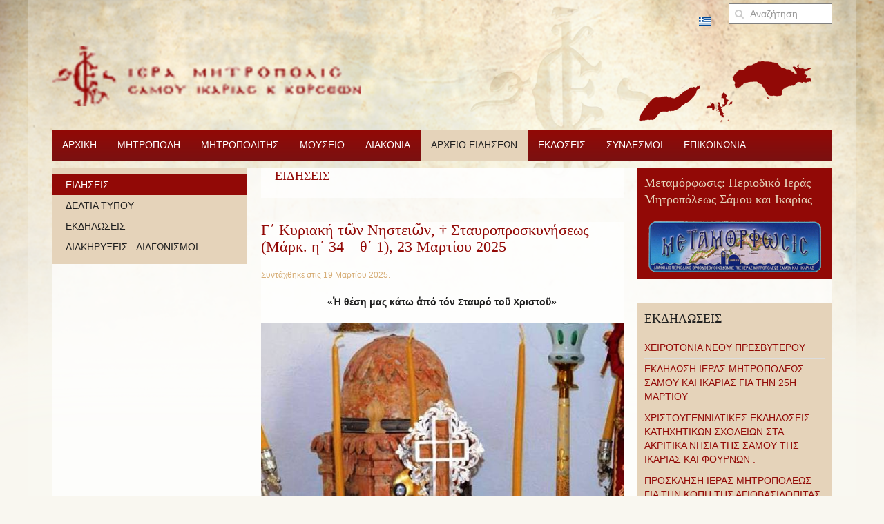

--- FILE ---
content_type: text/html; charset=utf-8
request_url: https://imsamou.gr/index.php/el/nea/eidiseis?iccaldate=2032-10-1&start=50
body_size: 25624
content:
<!DOCTYPE HTML>
<html lang="el-gr" dir="ltr"  data-config='{"twitter":0,"plusone":0,"facebook":0,"style":"imsam"}'>

<head>
<meta http-equiv="X-UA-Compatible" content="IE=edge">
<meta name="viewport" content="width=device-width, initial-scale=1">
<meta charset="utf-8" />
	<base href="https://imsamou.gr/index.php/el/nea/eidiseis" />
	<meta name="generator" content="Joomla! - Open Source Content Management" />
	<title>ΕΙΔΗΣΕΙΣ</title>
	<link href="/index.php/el/nea/eidiseis?iccaldate=2032-10-1&amp;format=feed&amp;type=rss" rel="alternate" type="application/rss+xml" title="RSS 2.0" />
	<link href="/index.php/el/nea/eidiseis?iccaldate=2032-10-1&amp;format=feed&amp;type=atom" rel="alternate" type="application/atom+xml" title="Atom 1.0" />
	<link href="/templates/yoo_master2/favicon.ico" rel="shortcut icon" type="image/vnd.microsoft.icon" />
	<link href="/cache/widgetkit/widgetkit-2fba5443.css" rel="stylesheet" />
	<link href="/plugins/system/jce/css/content.css?badb4208be409b1335b815dde676300e" rel="stylesheet" />
	<link href="/media/com_icagenda/icicons/style.css?149ebb80a1a49e0cb585684b84e57262" rel="stylesheet" />
	<link href="/components/com_icagenda/themes/packs/default/css/default_module.css" rel="stylesheet" />
	<link href="/media/mod_languages/css/template.css?149ebb80a1a49e0cb585684b84e57262" rel="stylesheet" />
	<style>
.spshare_fltlft {display:inline-block}.spshare {margin:10px 0}.sp_fblike {width:130px}.sp_pinterest, .sp_linkedin,.sp_digg {margin-right:10px}.sp_pinterest a {float:left}.sp_plusone {width:70px}.sp_twitter {width:106px}
@media screen and (min-width:1201px){


}

@media screen and (min-width:769px) and (max-width:1200px){


}

@media screen and (min-width:481px) and (max-width:768px){


}

@media screen and (max-width:480px){



	#ictip a.close {
		padding-right:15px;
	}

}

	</style>
	<script src="http://platform.twitter.com/widgets.js"></script>
	<script src="https://apis.google.com/js/plusone.js"></script>
	<script src="/media/jui/js/jquery.min.js?149ebb80a1a49e0cb585684b84e57262"></script>
	<script src="/media/jui/js/jquery-noconflict.js?149ebb80a1a49e0cb585684b84e57262"></script>
	<script src="/media/jui/js/jquery-migrate.min.js?149ebb80a1a49e0cb585684b84e57262"></script>
	<script src="/cache/widgetkit/widgetkit-5b4c9c9f.js"></script>
	<script src="/media/jui/js/bootstrap.min.js?149ebb80a1a49e0cb585684b84e57262"></script>
	<script src="/modules/mod_iccalendar/js/jQuery.highlightToday.min.js"></script>
	<script>

					(function(d){
					  var js, id = 'facebook-jssdk'; if (d.getElementById(id)) {return;}
					  js = d.createElement('script'); js.id = id; js.async = true;
					  js.src = '//connect.facebook.net/en_US/all.js#xfbml=1';
					  d.getElementsByTagName('head')[0].appendChild(js);
					}(document));				
				
					(function(d){
					  var js, id = 'facebook-jssdk'; if (d.getElementById(id)) {return;}
					  js = d.createElement('script'); js.id = id; js.async = true;
					  js.src = '//connect.facebook.net/en_US/all.js#xfbml=1';
					  d.getElementsByTagName('head')[0].appendChild(js);
					}(document));				
				
					(function(d){
					  var js, id = 'facebook-jssdk'; if (d.getElementById(id)) {return;}
					  js = d.createElement('script'); js.id = id; js.async = true;
					  js.src = '//connect.facebook.net/en_US/all.js#xfbml=1';
					  d.getElementsByTagName('head')[0].appendChild(js);
					}(document));				
				
					(function(d){
					  var js, id = 'facebook-jssdk'; if (d.getElementById(id)) {return;}
					  js = d.createElement('script'); js.id = id; js.async = true;
					  js.src = '//connect.facebook.net/en_US/all.js#xfbml=1';
					  d.getElementsByTagName('head')[0].appendChild(js);
					}(document));				
				
					(function(d){
					  var js, id = 'facebook-jssdk'; if (d.getElementById(id)) {return;}
					  js = d.createElement('script'); js.id = id; js.async = true;
					  js.src = '//connect.facebook.net/en_US/all.js#xfbml=1';
					  d.getElementsByTagName('head')[0].appendChild(js);
					}(document));				
				
					(function(d){
					  var js, id = 'facebook-jssdk'; if (d.getElementById(id)) {return;}
					  js = d.createElement('script'); js.id = id; js.async = true;
					  js.src = '//connect.facebook.net/en_US/all.js#xfbml=1';
					  d.getElementsByTagName('head')[0].appendChild(js);
					}(document));				
				
					(function(d){
					  var js, id = 'facebook-jssdk'; if (d.getElementById(id)) {return;}
					  js = d.createElement('script'); js.id = id; js.async = true;
					  js.src = '//connect.facebook.net/en_US/all.js#xfbml=1';
					  d.getElementsByTagName('head')[0].appendChild(js);
					}(document));				
				
					(function(d){
					  var js, id = 'facebook-jssdk'; if (d.getElementById(id)) {return;}
					  js = d.createElement('script'); js.id = id; js.async = true;
					  js.src = '//connect.facebook.net/en_US/all.js#xfbml=1';
					  d.getElementsByTagName('head')[0].appendChild(js);
					}(document));				
				
					(function(d){
					  var js, id = 'facebook-jssdk'; if (d.getElementById(id)) {return;}
					  js = d.createElement('script'); js.id = id; js.async = true;
					  js.src = '//connect.facebook.net/en_US/all.js#xfbml=1';
					  d.getElementsByTagName('head')[0].appendChild(js);
					}(document));				
				
					(function(d){
					  var js, id = 'facebook-jssdk'; if (d.getElementById(id)) {return;}
					  js = d.createElement('script'); js.id = id; js.async = true;
					  js.src = '//connect.facebook.net/en_US/all.js#xfbml=1';
					  d.getElementsByTagName('head')[0].appendChild(js);
					}(document));				
				
					(function(d){
					  var js, id = 'facebook-jssdk'; if (d.getElementById(id)) {return;}
					  js = d.createElement('script'); js.id = id; js.async = true;
					  js.src = '//connect.facebook.net/en_US/all.js#xfbml=1';
					  d.getElementsByTagName('head')[0].appendChild(js);
					}(document));				
				
					(function(d){
					  var js, id = 'facebook-jssdk'; if (d.getElementById(id)) {return;}
					  js = d.createElement('script'); js.id = id; js.async = true;
					  js.src = '//connect.facebook.net/en_US/all.js#xfbml=1';
					  d.getElementsByTagName('head')[0].appendChild(js);
					}(document));				
				
					(function(d){
					  var js, id = 'facebook-jssdk'; if (d.getElementById(id)) {return;}
					  js = d.createElement('script'); js.id = id; js.async = true;
					  js.src = '//connect.facebook.net/en_US/all.js#xfbml=1';
					  d.getElementsByTagName('head')[0].appendChild(js);
					}(document));				
				
					(function(d){
					  var js, id = 'facebook-jssdk'; if (d.getElementById(id)) {return;}
					  js = d.createElement('script'); js.id = id; js.async = true;
					  js.src = '//connect.facebook.net/en_US/all.js#xfbml=1';
					  d.getElementsByTagName('head')[0].appendChild(js);
					}(document));				
				
					(function(d){
					  var js, id = 'facebook-jssdk'; if (d.getElementById(id)) {return;}
					  js = d.createElement('script'); js.id = id; js.async = true;
					  js.src = '//connect.facebook.net/en_US/all.js#xfbml=1';
					  d.getElementsByTagName('head')[0].appendChild(js);
					}(document));				
				
		jQuery(document).ready(function(){
			jQuery("#mod_iccalendar_108").highlightToday("show_today");
		});
	
	</script>

<link rel="apple-touch-icon-precomposed" href="/templates/yoo_master2/apple_touch_icon.png">
<link rel="stylesheet" href="/templates/yoo_master2/styles/imsam/css/bootstrap.css">
<link rel="stylesheet" href="/templates/yoo_master2/styles/imsam/css/theme.css">
<link rel="stylesheet" href="/templates/yoo_master2/css/custom.css">
<script src="/templates/yoo_master2/warp/vendor/uikit/js/uikit.js"></script>
<script src="/templates/yoo_master2/warp/vendor/uikit/js/components/autocomplete.js"></script>
<script src="/templates/yoo_master2/warp/vendor/uikit/js/components/search.js"></script>
<script src="/templates/yoo_master2/warp/vendor/uikit/js/components/tooltip.js"></script>
<script src="/templates/yoo_master2/warp/js/social.js"></script>
<script src="/templates/yoo_master2/js/theme.js"></script>
</head>

<body class="tm-sidebar-a-left tm-sidebar-b-right tm-sidebars-2 tm-isblog">

	<div class="uk-container uk-container-center">

				<div class="tm-toolbar uk-clearfix uk-hidden-small">

			
						<div class="uk-float-right"><div class="uk-panel">
<form id="search-101-696c84ca3b844" class="uk-search" action="/index.php/el/nea/eidiseis" method="post" data-uk-search="{'source': '/index.php/el/component/search/?tmpl=raw&amp;type=json&amp;ordering=&amp;searchphrase=all', 'param': 'searchword', 'msgResultsHeader': 'Αποτελέσματα Αναζήτησης', 'msgMoreResults': 'Περισσότερα αποτελέσματα', 'msgNoResults': 'Δεν υπάρχουν αποτελέσματα', flipDropdown: 1}">
	<input class="uk-search-field" type="text" name="searchword" placeholder="Αναζήτηση...">
	<input type="hidden" name="task"   value="search">
	<input type="hidden" name="option" value="com_search">
	<input type="hidden" name="Itemid" value="268">
</form>
</div>
<div class="uk-panel"><div class="mod-languages">

	<ul class="lang-inline" dir="ltr">
									<li class="lang-active">
			<a href="https://imsamou.gr/index.php/el/nea/eidiseis?iccaldate=2032-10-1&start=50">
												<img src="/media/mod_languages/images/el_gr.gif" alt="Ελληνικά (Ελλάδα)" title="Ελληνικά (Ελλάδα)" />										</a>
			</li>
				</ul>

</div>
</div></div>
			
		</div>
		
				<div class="tm-headerbar uk-clearfix uk-hidden-small">

						<a class="tm-logo" href="https://imsamou.gr">
	<img src="/images/logo.png" alt="logo" /></a>
			
			<div class="uk-panel">
	<p>&nbsp;&nbsp; <img src="/images/stories/3-islands.png" alt="3 islands" /></p></div>
		</div>
		
				<nav class="tm-navbar uk-navbar">

						
<ul class="uk-navbar-nav uk-hidden-small">
<li><a href="/index.php/el/">ΑΡΧΙΚΗ</a></li><li class="uk-parent" data-uk-dropdown="{'preventflip':'y'}" aria-haspopup="true" aria-expanded="false"><a href="/index.php/el/mitropoli">ΜΗΤΡΟΠΟΛΗ</a><div class="uk-dropdown uk-dropdown-navbar uk-dropdown-width-1"><div class="uk-grid uk-dropdown-grid"><div class="uk-width-1-1"><ul class="uk-nav uk-nav-navbar"><li><a href="/index.php/el/mitropoli/dioikisi-ypiresies">ΔΙΟΙΚΗΣΗ</a></li><li><a href="/index.php/el/mitropoli/ypiresies">ΥΠΗΡΕΣΙΕΣ</a></li><li class="uk-parent"><a href="/index.php/el/mitropoli/ieroi-naoi-kai-mones">ΙΕΡΟΙ ΝΑΟΙ</a><ul class="uk-nav-sub"><li><a href="/index.php/el/mitropoli/ieroi-naoi-kai-mones/ieroi-naoi-samou">ΙΕΡΟΙ ΝΑΟΙ ΣΑΜΟΥ</a></li><li><a href="/index.php/el/mitropoli/ieroi-naoi-kai-mones/ieroi-naoi-ikarias">ΙΕΡΟΙ ΝΑΟΙ ΙΚΑΡΙΑΣ</a></li></ul></li><li><a href="/index.php/el/mitropoli/ieres-mones">ΙΕΡΕΣ ΜΟΝΕΣ</a></li><li><a href="/index.php/el/mitropoli/istoria-tis-mitropoleos">ΙΣΤΟΡΙΑ ΤΗΣ ΜΗΤΡΟΠΟΛΕΩΣ</a></li><li><a href="/index.php/el/mitropoli/topikoi-agioi-kai-eortes">ΤΟΠΙΚΟΙ ΑΓΙΟΙ ΚΑΙ ΕΟΡΤΕΣ</a></li><li><a href="/index.php/el/mitropoli/istorika-mnimeia">ΜΝΗΜΕΙΑ ΜΗΤΡΟΠΟΛΕΩΣ</a></li><li><a href="/index.php/el/mitropoli/diatelesantes-arxiereis">ΔΙΑΤΕΛΕΣΑΝΤΕΣ ΑΡΧΙΕΡΕΙΣ</a></li></ul></div></div></div></li><li class="uk-parent" data-uk-dropdown="{'preventflip':'y'}" aria-haspopup="true" aria-expanded="false"><a href="/index.php/el/mitropolitis">ΜΗΤΡΟΠΟΛΙΤΗΣ</a><div class="uk-dropdown uk-dropdown-navbar uk-dropdown-width-1"><div class="uk-grid uk-dropdown-grid"><div class="uk-width-1-1"><ul class="uk-nav uk-nav-navbar"><li><a href="/index.php/el/mitropolitis/viografiko">ΒΙΟΓΡΑΦΙΚΟ</a></li><li><a href="/index.php/el/mitropolitis/enthronistirios-logos">ΕΝΘΡΟΝΙΣΤΗΡΙΟΣ ΛΟΓΟΣ</a></li><li><a href="/index.php/el/mitropolitis/programma-xorostasion">ΠΡΟΓΡΑΜΜΑ ΧΟΡΟΣΤΑΣΙΩΝ</a></li><li><a href="/index.php/el/mitropolitis/omilies">ΟΜΙΛΙΕΣ ΚΗΡΥΓΜΑΤΑ</a></li><li><a href="/index.php/el/mitropolitis/egkyklioi">ΕΓΚΥΚΛΙΟΙ</a></li><li><a href="/index.php/el/mitropolitis/mynhmata">ΜΗΝΥΜΑΤΑ</a></li><li><a href="/index.php/el/mitropolitis/syggrafiko-ergo">ΣΥΓΓΡΑΦΙΚΟ ΕΡΓΟ</a></li></ul></div></div></div></li><li class="uk-parent" data-uk-dropdown="{'preventflip':'y'}" aria-haspopup="true" aria-expanded="false"><a href="/index.php/el/mouseio">ΜΟΥΣΕΙΟ</a><div class="uk-dropdown uk-dropdown-navbar uk-dropdown-width-1"><div class="uk-grid uk-dropdown-grid"><div class="uk-width-1-1"><ul class="uk-nav uk-nav-navbar"><li><a href="/index.php/el/mouseio/museumenu">ΜΟΥΣΕΙΟ</a></li><li><a href="/index.php/el/mouseio/ekthemata">ΕΚΘΕΜΑΤΑ</a></li><li class="uk-parent"><a href="/index.php/el/mouseio/vivliothiki">ΒΙΒΛΙΟΘΗΚΗ</a><ul class="uk-nav-sub"><li><a href="/index.php/el/mouseio/vivliothiki/katalogos">ΚΑΤΑΛΟΓΟΣ</a></li></ul></li><li><a href="/index.php/el/mouseio/kentro-ekklisiastikon-kai-istorikon-meleton">ΚΕΝΤΡΟ ΕΚΚΛΗΣΙΑΣΤΙΚΩΝ ΙΣΤΟΡΙΚΩΝ ΚΑΙ ΠΟΛΙΤΙΣΜΙΚΩΝ ΜΕΛΕΤΩΝ</a></li></ul></div></div></div></li><li class="uk-parent" data-uk-dropdown="{'preventflip':'y'}" aria-haspopup="true" aria-expanded="false"><a href="/index.php/el/diakonia">ΔΙΑΚΟΝΙΑ</a><div class="uk-dropdown uk-dropdown-navbar uk-dropdown-width-1"><div class="uk-grid uk-dropdown-grid"><div class="uk-width-1-1"><ul class="uk-nav uk-nav-navbar"><li><a href="/index.php/el/diakonia/girokomeia">ΓΗΡΟΚΟΜΕΙΑ</a></li><li class="uk-parent"><a href="/index.php/el/diakonia/neotita">ΝΕΟΤΗΤΑ</a><ul class="uk-nav-sub"><li><a href="/index.php/el/diakonia/neotita/katixitiko">ΚΑΤΗΧΗΤΙΚΟ</a></li><li><a href="/index.php/el/diakonia/neotita/kataskinoseis">ΚΑΤΑΣΚΗΝΩΣΕΙΣ</a></li></ul></li><li><a href="/index.php/el/diakonia/pantopoleio-agapis">ΠΑΝΤΟΠΩΛΕΙΟ ΑΓΑΠΗΣ</a></li><li><a href="/index.php/el/diakonia/imatothiki">ΙΜΑΤΙΟΘΗΚΗ</a></li></ul></div></div></div></li><li class="uk-parent uk-active" data-uk-dropdown="{'preventflip':'y'}" aria-haspopup="true" aria-expanded="false"><a href="/index.php/el/nea">ΑΡΧΕΙΟ ΕΙΔΗΣΕΩΝ</a><div class="uk-dropdown uk-dropdown-navbar uk-dropdown-width-1"><div class="uk-grid uk-dropdown-grid"><div class="uk-width-1-1"><ul class="uk-nav uk-nav-navbar"><li class="uk-active"><a href="/index.php/el/nea/eidiseis">ΕΙΔΗΣΕΙΣ</a></li><li><a href="/index.php/el/nea/deltia-typou">ΔΕΛΤΙΑ ΤΥΠΟΥ</a></li><li><a href="/index.php/el/nea/ekdiloseis">ΕΚΔΗΛΩΣΕΙΣ</a></li><li><a href="/index.php/el/nea/diakirykseis-diagonismoi">ΔΙΑΚΗΡΥΞΕΙΣ - ΔΙΑΓΩΝΙΣΜΟΙ</a></li></ul></div></div></div></li><li class="uk-parent" data-uk-dropdown="{'preventflip':'y'}" aria-haspopup="true" aria-expanded="false"><a href="/index.php/el/ekdoseis">ΕΚΔΟΣΕΙΣ</a><div class="uk-dropdown uk-dropdown-navbar uk-dropdown-width-1"><div class="uk-grid uk-dropdown-grid"><div class="uk-width-1-1"><ul class="uk-nav uk-nav-navbar"><li><a href="/index.php/el/ekdoseis/ekdoseis-vivlion-kai-ieron-akolouthion">ΕΚΔΟΣΕΙΣ ΒΙΒΛΙΩΝ ΚΑΙ ΙΕΡΩΝ ΑΚΟΛΟΥΘΙΩΝ</a></li><li class="uk-parent"><a href="/index.php/el/ekdoseis/periodiko-metamorfosi">ΠΕΡΙΟΔΙΚΟ ΜΕΤΑΜΟΡΦΩΣΙΣ</a><ul class="uk-nav-sub"><li><a href="/index.php/el/ekdoseis/periodiko-metamorfosi/2013">2013</a></li><li><a href="/index.php/el/ekdoseis/periodiko-metamorfosi/2012">2012</a></li><li><a href="/index.php/el/ekdoseis/periodiko-metamorfosi/2011">2011</a></li></ul></li></ul></div></div></div></li><li class="uk-parent" data-uk-dropdown="{'preventflip':'y'}" aria-haspopup="true" aria-expanded="false"><a href="/index.php/el/syndesmoi">ΣΥΝΔΕΣΜΟΙ</a><div class="uk-dropdown uk-dropdown-navbar uk-dropdown-width-1"><div class="uk-grid uk-dropdown-grid"><div class="uk-width-1-1"><ul class="uk-nav uk-nav-navbar"><li><a href="/index.php/el/syndesmoi/eksoterikoi-syndesmoi">ΕΞΩΤΕΡΙΚΟΙ ΣΥΝΔΕΣΜΟΙ</a></li><li><a href="/index.php/el/syndesmoi/web-tv">WEB TV</a></li></ul></div></div></div></li><li><a href="/index.php/el/contact-gr">ΕΠΙΚΟΙΝΩΝΙΑ</a></li></ul>			
						<a href="#offcanvas" class="uk-navbar-toggle uk-visible-small" data-uk-offcanvas></a>
			
			
						<div class="uk-navbar-content uk-navbar-center uk-visible-small"><a class="tm-logo-small" href="https://imsamou.gr">
	<img style="margin-bottom: 20px;" src="/images/logo.png" alt="logo" width="343" height="65" /></a></div>
			
		</nav>
		
		
		
				<div id="tm-middle" class="tm-middle uk-grid" data-uk-grid-match data-uk-grid-margin>

						<div class="tm-main uk-width-medium-1-2 uk-push-1-4">

				
								<main id="tm-content" class="tm-content">

					
					<div id="system-message-container">
</div>


<div class="uk-grid">
	<div class="uk-width-1-1">
		<div class="uk-panel uk-panel-header">

			
			
						<h3 class="uk-h3">ΕΙΔΗΣΕΙΣ</h3>
			
						<div class="uk-clearfix">

				
				
							</div>
			
		</div>
	</div>
</div>


<div class="uk-grid tm-leading-article"><div class="uk-width-1-1"><article class="uk-article" data-permalink="http://imsamou.gr/index.php/el/nea/eidiseis/1396-g-kyriaki-t-n-nistei-n-23-martiou-2025-stavroproskyniseos-mark-i-34-th-1">

	
		<h1 class="uk-article-title">
					<a href="/index.php/el/nea/eidiseis/1396-g-kyriaki-t-n-nistei-n-23-martiou-2025-stavroproskyniseos-mark-i-34-th-1" title="Γ΄ Κυριακή τῶν Νηστειῶν, † Σταυροπροσκυνήσεως (Μάρκ. η΄ 34 – θ΄ 1),  23 Μαρτίου 2025">Γ΄ Κυριακή τῶν Νηστειῶν, † Σταυροπροσκυνήσεως (Μάρκ. η΄ 34 – θ΄ 1),  23 Μαρτίου 2025</a>
			</h1>
	
	
		<p class="uk-article-meta">

		Συντάχθηκε στις <time datetime="2025-03-19">19 Μαρτίου 2025</time>.
	</p>
	
	
	
			<p style="text-align: center;"><strong>«Ἡ θέση μας κάτω ἀπό τόν Σταυρό τοῦ Χριστοῦ»</strong></p>
<p style="text-align: center;"><img src="/images/Timios-Stavros.jpg" alt="Timios-Stavros.jpg" width="548" height="486" /></p>
<p><strong>Ἀγαπητοί Ἀδελφοί,</strong></p>
<p><strong><em>«</em></strong><strong><em>Π</em></strong><strong><em>αράδεισος ἄλλος ἐγνώσθη, ἡ Ἐκκλησία ὡς πρίν, ξύλον ἔχουσα ζωηφόρον, τὸν Σταυρόν σου Κύριε, ἐξ οὗ διὰ προσψαύσεως, ἀθανασίας μετέχομεν.» </em></strong><strong><em>(</em></strong>δ΄ τροπ. ε΄ὠδῆς)<strong>.</strong></p>
<p>Ἡ Ὀρθόδοξη Ἐκκλησία, ὡς το μυστικό Σῶμα τοῦ Χριστοῦ,&nbsp;εἶναι ὁ νέος Παράδεισος στό κέντρο τοῦ ὁποίου, ὅπως λέει τό παρόν τροπάριο, ὑψώνεται τό δένδρο τῆς ζωῆς, δηλαδή ὁ Τίμιος καί Ζωοποιός Σταυρός. Κι ἐμεῖς γευόμαστε τούς καρπούς του, δηλαδή τό Σῶμα καί τό Αἷμα τοῦ Χριστοῦ καί γινόμαστε ἀθάνατοι.&nbsp;</p>
<p>Ὁ Τίμιος Σταυρός εἶναι ἕνα μυστήριο! Ἀσύλληπτο γιά τόν ἀνθρώπινο νοῦ, τό ὁποῖον ἀποκαλύπτεται λίγο-λίγο σ’ ἐκεῖνον, πού ζητεῖ νά ἐμβαθύνει καί νά τό βιώσει. Ταυτόχρονα ἀποκαλύπτει στόν ἄνθρωπο τό μυστήριο τῆς πίστης καί τῆς ἀληθινῆς ζωῆς, ὡς ἕνα πολύτιμο, ἀλλά ἀγνοημένο δυστυχῶς θησαυρό. Καί καθώς εἶναι ἀδύνατο νά περιγράψεις τόν ἄκτιστο καί ἀπερινόητο Θεό μέ λέξεις κτιστές κι ἀνθρώπινες, ἔτσι καί τό μυστήριο τοῦ Σταυροῦ, ἀφοῦ εἶναι ἄρρηκτα συνδεδεμένο μέ τόν Χριστό, τό ἀντιλαμβάνεσαι μόνο, ὅταν βιώσεις τήν ἐμπειρία καί λάβεις τήν χάρη.</p>
<p>Ὁ&nbsp;Χριστός πάνω στόν Σταυρό, πόνεσε τόσο πολύ, ὅσο κανείς ποτέ δέν πόνεσε, οὔτε θά πονέσει σέ αὐτόν τόν κόσμο. Γι’ αὐτό δέν εἶναι σωστό, ὅταν ταλαιπωρηθοῦμε λίγο, νά λέμε: <em>«Πέρασα τοῦ Χριστοῦ τά πάθη»!</em>&nbsp;Καί τοῦτο διότι ὁ Χριστός πάνω στόν Σταυρό, προσέλαβε συμπυκνωμένο τόν ἀνθρώπινο πόνο ὅλων τῶν γεννεῶν, πρίν καί μετά τήν ἔλευσή Του καί μέχρι τήν Δεύτερη καί ἔνδοξη παρουσία Του.&nbsp;&nbsp;Γι’ αὐτό λοιπόν ὁ Τίμιος Σταυρός εἶναι τό μέγα καί ἱερό Κειμήλιο τοῦ Σωτῆρος Χριστοῦ. Δέν εἶναι πιά ἀντικείμενο ἤ ὄργανο θανατικῆς καταδίκης, ἀλλά ἐνθύμηση τῆς θυσίας τοῦ Χριστοῦ γιά τή σωτηρία μας καί ἀντίδοτο στόν πόνο καί τίς θλίψεις τῆς ζωῆς. Ταυτίζεται μέ τόν Χριστό καί καθώς ἔλαβε ζωή ἀπό τό τίμιο Αἷμα Του, τό ὁποῖο ἔρρευσε πάνω του, ὅταν Τόν προσκυνοῦμε Τον χαιρετίζουμε, λέγοντας: <em>«Χαίροις ὁ ζωηφόρος Σταυρός», «Χαῖρε Ξῦλον μακάριον» </em>καί Τον παρακαλοῦμε:<em>&nbsp;«Σταυρέ τοῦ Χριστοῦ σῶσον ἡμᾶς τῇ δυνάμει Σου», «...μή ἐγκαταλίπῃς ἡμᾶς τούς ἁμαρτωλούς»! </em></p>
<p>Ἐμεῖς, οἱ Ὀρθόδοξοι Χριστιανοί, μάθαμε νά ζοῦμε κάτω ἀπό τήν προστασία καί τήν χάρη τοῦ Τιμίου καί Ζωοποιοῦ Σταυροῦ. Μάθαμε, πώς ὁ Τίμιος Σταυρός εἶναι ὁ φύλακας τῆς Οἰκουμένης καί ὁ δικός μας. Μάθαμε, πώς εἶναι ἡ ὡραιότητα τῆς Ἐκκλησίας, ὁ κραταιός προστάτης τῶν Ὀρθοδόξων ἡγετῶν μας, ἡ δόξα τῶν Ἀγγέλων καί τό ἀγιάτρευτο τραῦμα τῶν δαιμόνων. Μάθαμε, πώς ἔχουμε τόν Σταυρό, ὅπλο κατά τοῦ διαβόλου καί ὡς ἐκ τούτου τόν διάβολο λογαριάζουμε ὡς τόν μόνο ἐχθρό μας καί τόν πόλεμο ἐναντίον Του ὡς τόν μόνο πόλεμο, πού μᾶς ἐπιτρέπεται!</p>
<p>Ὅλα αὐτά ὅμως γιά νά ἀπηχοῦν στήν πραγματικότητα τῆς ζωῆς μας, πρέπει ὄχι μόνο νά πιστεύουμε στόν Χριστό καί νά ἐπικαλούμαστε τήν χάρη τοῦ Τιμίου καί ζωοποιοῦ Σταυροῦ, ἀλλά καί νά ζοῦμε σύμφωνα μέ αὐτή τήν πίστη. Εἶναι αὐτό πού ἀκούσαμε σήμερα νά τονίζει ὁ Κύριός μας στό εὐαγγελικό ἀνάγνωσμα, πώς ἄν ποθοῦμε τή σωτηρία μας δέν ἔχουμε, παρά νά σηκώσουμε τόν σταυρό Του καί νά Τόν ἀκολουθήσωμε. Πῶς ὅμως;</p>
<p>&nbsp;-Ὅταν ὁ κόσμος παρασυρμένος ἀπό τόν διάβολο ἀπολυτοποιεῖ τά ὑλικά ἀγαθά, τά χρήματα καί τίς σαρκικές ἀπολαύσεις, τότε ὁ πιστός Χριστιανός ὀφείλει αἴροντας τόν σταυρό τοῦ Χριστοῦ νά ἀναδεικνύει μέ τόν τρόπο τῆς ζωῆς του τήν προτεραιότητα τοῦ ἔνθεου βίου, πού ἐπιτυγχάνεται μέ τήν τήρηση τοῦ λόγου τοῦ Θεοῦ καί τήν βίωση τῆς ἐμπειρίας τῆς θείας Λατρείας, μέ κέντρο τήν ἕνωση μέ τόν Χριστό, ὡς πρωταρχικοῦ σκοποῦ τῆς ζωῆς μας.</p>
<p>&nbsp;&nbsp;-Ὅταν ὁ κόσμος ζεῖ μέ χλιαρή πίστη καί μέ ἄνευρη πνευματικότητα, ὅπου ὁ καθένας πράττει κατά τό θρησκευτικό του δοκοῦν, ὁ ἀνακαινισμένος ἐν Χριστῷ ἄνθρωπος ὀφείλει νά πειθαρχεῖ μέ ταπεινό φρόνημα, στά κελεύσματα τῆς Ἐκκλησίας, ἀποδεχόμενος σάν ἄλλος Ἰώβ ὅ,τι ἡ θεϊκή Πρόνοια ἐπιτρέπει σ’αὐτόν, εἴτε ἀσθένεια, εἴτε πτωχεία, εἴτε οἰκογενειακή ἀκαταστασία, πού ἐπιφέρει θλίψη καί στενοχωρία, βέβαιος ὅμως ὅτι ὁ Θεός βλέπει τόν πνευματικό του ἀγῶνα καί τόν σκεπάζει μέ τήν χάρη Του. Ἀκόμη δέ καί πῶς ὅ,τι ἐπιτρέπει εἶναι γιά τό καλό του, ἐνῶ ἴσως&nbsp;τόν γλιτώνει κι ἀπό κάτι χειρότερο γιά νά τόν ὁδηγήσει μέσα ἀπό μιά σταυρική ζωή στήν ἀνάσταση τῆς σωτηρίας του.</p>
<p>-Ὅταν πολλές φορές ἡ συκοφαντική δυσφήμιση καί τά κακεντρεχῆ σχόλια κεντοῦν τά σωθικά του ἀγωνιζόμενου Χριστιανοῦ καί χωρίς λόγο καί αἰτία τόν πικραίνουν, τότε ἐκεῖνος ὀφείλει νά θυμηθεῖ τήν πονεμένη ἱκεσία τοῦ προφητάνακτα Δαβίδ <em>«λύτρωσαί με ἀπό συκοφαντίας ἀνθρώπων καί φυλάξω τάς ἐντολάς σου»</em>&nbsp;(Ψαλμ. ρια΄135). Καί μετά νά ἀρκεσθεῖ στή παντοδυναμία τοῦ Χριστοῦ, λέγοντας μέ τόν Ἀπόστολο Παῦλο: <em>«πάντα ἰσχύῳ ἐν τῷ ἐνδυναμοῦντι μέ Χριστῷ» </em>(Φιλιπ. δ, 13), ὁμολογώντας ἔτσι τήν πίστη του στόν Σωτῆρα καί Κύριό Του.</p>
<p>-Ὅταν ο κόσμος ἀδιαφορεῖ γιά τήν ἐκκλησιαστική ἐν Χριστῷ ζωή καί εἰρωνεύεται τήν νηστεία, τήν προσευχή, τήν ἐξομολόγηση, τήν συχνή θεία Κοινωνία, καί ἐν συνόλῳ ὅσους προαπαθοῦν νά ζοῦν κατά Θεόν, τότε ὁ Χριστιανός ὀφείλει νά θυμᾶται, ὅτι ὁ Χριστός μακαρίζει ἐκείνους πού τούς ἐνέπαιξαν, &nbsp;τούς ὕβρισαν καί τούς ἀπέρριψαν μέ ἀπρεπεῖς κουβέντες, ἐπειδή πιστεύουν σ’ Αὐτόν καί ζοῦν κατά τό θεϊκό Του θέλημα. (βλ. Ματθ. ε 11) &nbsp;</p>
<p><strong>Ἀγαπητοί μου Ἀδελφοί,</strong></p>
<p>Τό βράδυ τῆς Μεγάλης &nbsp;Πέμπτης θά ἀκούσουμε, πῶς κάτω ἀπό τό Σταυρό τοῦ Κυρίου, στέκονταν πολλοί καί διάφοροι. Ὅλοι τους εἶχαν μιά ἰδιαίτερη σχέση μαζί του. Ἦταν ἐκεῖ οἱ φανατικοί ἀντίπαλοί του, Φαρισαῖοι καί ὄχλος, πού ζήτησαν τή σταύρωσή Του καί οἱ στρατιῶτες, πού τόν ἐσταύρωσαν. Ἦταν ἐκεῖ οἱ δυό ληστές, ὁ εὐγνώμων καί ὁ ἀγνώμων. Ἦταν ἐκεῖ «παραπορευόμενοι», περαστικοί. Ἦταν ἐκεῖ σιωπηλοί ἡ Μητέρα Του, ὁ ἀγαπημένος Του Μαθητής ὁ Ἰωάννης καί μερικές γυναῖκες, γιά νά συντρέξουν ἀνθρωπίνως τήν Παναγία στόν πόνο της. Οἱ ἄλλοι Μαθητές Του ἔλειπαν, κρυμμένοι «διά τόν φόβον τῶν Ἰουδαίων», ἐκφοβισμένοι ἀπό κάποιες φωνές ἀνώνυμες, ὑποταγμένες δουλικά στόν κόσμο (βλ. Ματθ. κστ΄). Ἔλειπε κι ὁ Ἰούδας, πού ἀπαγχονιζόταν ἀπελπισμένος!</p>
<p>Ἄς πάρουμε σήμερα μιά ἀπόφαση καί γιά τή δική μας θέση κάτω ἀπό τόν Σταυρό τοῦ Χριστοῦ, μακρυά ἀπό τήν ἀπελπισία, πού τεχνηέντως διαμορφώνει ὁ διάβολος γιά νά μᾶς ὁδηγήσει στήν ἀπώλεια. Καθώς εἶναι ἀδύνατο νά προσεγγίσουμε στό μέγιστο ὕψος τῆς ἀρετῆς τῆς Παναγίας μας, ἄς ζηλέψουμε τήν θέση τοῦ Ἰωάννου, τοῦ ἠγαπημένου Μαθητοῦ. Γιατί; Ἐπειδή ἐκεῖνος μόνος ζεῖ ἀπό κοντά τόν Σταυρό καί τό πάθος τοῦ Κυρίου. Σιωπᾶ, παρά τό ὅτι πονᾶ. Στηρίζει παράλληλα τήν πονεμένη Μητέρα καί στό πρόσωπό Της ὅλη τήν Ἐκκλησία. Δέν κατακρίνει καί δέν διαμαρτύρεται, ἐπειδή πιστεύει στήν Ἀνάσταση τοῦ Σωτῆρος Χριστοῦ. Ἄς προσπαθήσουμε γι’ αὐτήν τήν θέση. Ἄν ὅμως δέν καταφέρουμε οὔτε κι ἐκεῖ νά σταθοῦμε, ἄς βρεθοῦμε τουλάχιστον ἀνάμεσα στόν εὐγνώμονα Ληστή καί στόν Λογγῖνο τόν ἑκατόνταρχο. Ἄς σταθοῦμε ἐπιτέλους μεταξύ τοῦ: <em>«Μνήσθητί μου Κύριε ἐν τῇ Βασιλείᾳ Σου»</em>&nbsp;καί τοῦ: <em>«Ἀληθῶς Θεοῦ υἱός ἦν οὗτος»</em>. Ἔτσι θά διασώσουμε τήν ἐλευθερία καί τήν ἀξιοπρέπεια τῆς ζωή μας καί ἐντέλει θά ἐπιτύχουμε τῆς σωτηρίας μας! &nbsp;<strong>Ἀμήν. </strong></p>	
	
	
		<p><a href="/index.php/el/nea/eidiseis/1396-g-kyriaki-t-n-nistei-n-23-martiou-2025-stavroproskyniseos-mark-i-34-th-1?tmpl=component&amp;print=1&amp;layout=default" title="Εκτύπωση άρθρου < Γ΄ Κυριακή τῶν Νηστειῶν, † Σταυροπροσκυνήσεως (Μάρκ. η΄ 34 – θ΄ 1),  23 Μαρτίου 2025 >" onclick="window.open(this.href,'win2','status=no,toolbar=no,scrollbars=yes,titlebar=no,menubar=no,resizable=yes,width=640,height=480,directories=no,location=no'); return false;" rel="nofollow">			<span class="icon-print" aria-hidden="true"></span>
		Εκτύπωση	</a><a href="/index.php/el/component/mailto/?tmpl=component&amp;template=yoo_master2&amp;link=eca969ed05fa349881ab7dd713fa98c3d3175a60" title="Στείλτε αυτό το σύνδεσμο με ένα email σε ένα φίλο" onclick="window.open(this.href,'win2','width=400,height=550,menubar=yes,resizable=yes'); return false;" rel="nofollow">			<span class="icon-envelope" aria-hidden="true"></span>
		Email	</a></p>
	
	
	
	<div class='spshare'><div class='sp_twitter spshare_fltlft'><a href='https://twitter.com/share' class='twitter-share-button' data-text='Γ΄ Κυριακή τῶν Νηστειῶν, † Σταυροπροσκυνήσεως (Μάρκ. η΄ 34 – θ΄ 1),  23 Μαρτίου 2025' data-url='https://imsamou.gr/index.php/el/nea/eidiseis/1396-g-kyriaki-t-n-nistei-n-23-martiou-2025-stavroproskyniseos-mark-i-34-th-1' data-count='horizontal'>Tweet</a></div><div class='sp_plusone spshare_fltlft'><g:plusone href='https://imsamou.gr/index.php/el/nea/eidiseis/1396-g-kyriaki-t-n-nistei-n-23-martiou-2025-stavroproskyniseos-mark-i-34-th-1' size='medium'></g:plusone></div><div class='sp_fblike spshare_fltlft'><div class='fb-like' data-href='https://imsamou.gr/index.php/el/nea/eidiseis/1396-g-kyriaki-t-n-nistei-n-23-martiou-2025-stavroproskyniseos-mark-i-34-th-1' data-send='true' data-layout='button_count' data-width='130' data-show-faces='flase'></div></div><div style='clear:both'></div></div>
</article>
<article class="uk-article" data-permalink="http://imsamou.gr/index.php/el/nea/eidiseis/1393-kyriaki-v-nistei-n-16-martiou-2025-mark-v-1-12">

	
		<h1 class="uk-article-title">
					<a href="/index.php/el/nea/eidiseis/1393-kyriaki-v-nistei-n-16-martiou-2025-mark-v-1-12" title="Κυριακή Β΄ Νηστειῶν 16 Μαρτίου 2025 - (Μαρκ. β΄ 1-12) ">Κυριακή Β΄ Νηστειῶν 16 Μαρτίου 2025 - (Μαρκ. β΄ 1-12) </a>
			</h1>
	
	
		<p class="uk-article-meta">

		Συντάχθηκε στις <time datetime="2025-03-11">11 Μαρτίου 2025</time>.
	</p>
	
	
	
			<p style="text-align: center;"><strong>«Οἱ τέσσερις φίλοι μας» - † Γρηγορίου τοῦ Παλαμᾶ</strong><strong>&nbsp;</strong></p>
<p style="text-align: center;"><img src="/images/14587.jpg" alt="14587.jpg" width="343" height="441" /></p>
<p style="text-align: center;"><img src="/images/Grigorios_Palamas.jpg" alt="Grigorios_Palamas.jpg" width="280" height="440" /></p>
<p><strong>Ἀγαπητοί Ἀδελφοί,</strong></p>
<p>Ἡ σημερινή Κυριακή, εἶναι προέκταση τῆς προηγούμενης Κυριακῆς τῆς Ὀρθοδοξίας καί ἀφορᾶ στή συνέχιση τοῦ θριάμβου τῆς Ὀρθόδοξης πίστης καί ζωῆς, μέ κέντρο τήν πολύτιμη προσφορά τοῦ Ἁγίου Γρηγορίου τοῦ Παλαμᾶ, ὁ ὁποῖος ἀρχικά ὡς ἀσκητής καί μοναχός στό Ἅγιον Ὄρος, καί μετέπειτα &nbsp;Ἀρχιεπίσκοπος Θεσσαλονίκης διέπρεψε ὡς μεγάλος δογματικός διδάσκαλος τῆς Ἐκκλησίας μας. Σήμερα θυμόμαστε τούς ἀγῶνες καί τήν μεγάλη του συμβολή στήν κατάπαυση τῶν λεγόμενων ἡσυχαστικῶν ἐρίδων, πού παρουσιάστηκαν τόν ιδ΄ αἰῶνα στήν ζωή τῆς Ἐκκλησίας μας. Τήν ἐποχή ἐκείνη δυστυχῶς, οἱ θεολόγοι τῆς λεγομένης Ρωμαιοκαθολικῆς Ἐκκλησίας, ἀμφισβήτησαν τήν δυνατότητα πού ἔχουμε ὡς χριστιανοί, νά ἐρχόμαστε σέ κοινωνία μέ τόν Θεό. Σέ συνέχεια τῶν αἱρετικῶν τῶν προηγούμενων αἰώνων ἐπιχείρισαν νά ἐμφανίσουν τήν λατρευτική ζωή τῆς Ἐκκλησίας καί τήν προσωπική πνευματική ζωή τῶν πιστῶν, περισσότερο ὡς μιά λογική διεργασία, παρά ὡς μιά ἐμπειρία, τήν ὁποία διαχειρίζεται ὁ πιστός ἀξιοποιώντας τήν χάρη καί τήν δύναμη τοῦ Θεοῦ.</p>
<p>Σύμφωνα μέ τήν Ὀρθόδοξη δογματική διδασκαλία, ἡ οὐσία τοῦ Θεοῦ εἶναι ἀπρόσιτη γιά τόν ἄνθρωπο, ἀλλά ὁ ἄνθρωπος μετέχει στίς ἐνέργειες τοῦ Θεοῦ. Μᾶς τό λέει πολύ καθαρά ὁ Μέγας Βασίλειος: <em>«</em><em>ἡ οὐσία τοῦ Θεοῦ, διά</em>&nbsp;<em>τόν ἄνθρωπον εἶναι παντελῶς ἀπερινόητος καί ἄρρητος, ὅμως αἱ ἐνέργειαι αὐτοῦ πρός ἡμᾶς καταβαίνουσι»</em>. Ὁ ἅγιος Γρηγόριος ὁ Παλαμᾶς, στηριζόμενος στήν διδασκαλία τῆς Ἁγίας Γραφῆς καί τῶν πρό αὐτοῦ Ἁγίων Πατέρων, κάνει διάκριση μεταξύ τῆς οὐσίας τοῦ Θεοῦ καί τῶν ἐνεργειῶν Του καί μᾶς τονίζει, ὅτι ὅπως ὁ ἥλιος στέλνει τίς ἀκτῖνες του, πού μᾶς φωτίζουν καί μᾶς θερμαίνουν ἔτσι πρέπει νά κατανοήσουμε τίς ἐνέργειες τοῦ Θεοῦ πρός τόν ἄνθρωπο. Συνεπῶς ὅλοι οἱ πιστοί μποροῦν &nbsp;νά μετέχουν τῆς Χάριτος τοῦ Θεοῦ μέσα ἀπό τά Ἅγια Μυστήρια τῆς Ἐκκλησίας μας καί κυρίως ὅταν μεταλαμβάνουν τοῦ Σώματος καί τοῦ Αἵματος τοῦ Χριστοῦ.</p>
<p>Αὐτό φαίνεται ξεκάθαρα καί μέσα ἀπό τό θαῦμα τῆς θεραπείας τοῦ παραλύτου τῆς Καπερναούμ, γιά τό ὁποῖο ἀκούσαμε σήμερα ἀπό τόν Εὐαγγελιστή Μᾶρκο. Ἡ θεραπεία τοῦ παραλυτικοῦ εἶναι ἀποτέλεσμα τῆς ἐνέργειας τοῦ Θεοῦ πρός ἐκεῖνον. Ὁ Θεάνθρωπος Κύριος θεραπεύει τόν παράλυτο καί ἡ θεραπεία του εἶναι ἄμεση λόγῳ τοῦ ὅτι ἐνεργεῖ ὁ Θεός. Δέν χρειάστηκε δηλαδή χρόνος ἀνάρρωσης ἤ ἐν καιρῷ ἀποκατάστασης. Διότι γνωρίζουμε, πώς ἄν κάποιος θεραπευθεῖ ἀπό κάποιον ἰατρό, χρειάζεται πολύ χρόνο γιά νά ἐπανέλθει καί συνήθως ὄχι ὅπως ἦταν πρίν τήν ἀσθένεια. Ἐνῶ ἐδώ ἔχουμε αὐθορεί καί παραχρῆμα θεραπεία.</p>
<p>Ὁ ἅγιος Γρηγόριος λαμβάνει τήν ἀφορμή νά μιλήσει γιά τήν μετοχή τοῦ Παραλύτου στήν θεῖα ἐνέργεια, πού τόν θεραπεύει, ἀλλά καί τήν εὐκαιρία νά μᾶς πεῖ, τί ἦταν ἐκεῖνο, πού προξένησε τήν ἐπενέργεια τῆς θείας Χάρης καί ἔδωσε τήν θεραπεία στόν παράλυτο.</p>
<p>Ὁ παραλυτικός λέει <em>«αἰρόμενος ὑπό τεσσάρων»</em>&nbsp;ἔφθασε στήν οἰκία, ὅπου δίδασκε ὁ Χριστός. Ἐπειδή ὁ κόσμος ἦταν πολύς τόν ἀνέβασαν στήν ὀροφή, <em>«ἀπεστέγασαν τήν στέγην»</em>&nbsp;καί κατέβασαν τόν παραλυτικό μαζί μέ τό κρεββάτι μπροστά στόν Χριστό, πού τοῦ χάρισε τήν ἴαση καί θεραπεία τῆς ψυχῆς καί τοῦ σώματος.</p>
<p>Ὁ ἅγιος Γρηγόριος προσαρμόζει αὐτήν τήν πράξη στήν θεραπεία τῆς παράλυτης ἀπό τήν ἁμαρτία ψυχῆς καί κάνει τόν ἐξῆς παραλληλισμό. Κάθε ἕνας πού πρόσκειται στίς ἡδονές εἶναι παράλυτος στήν ψυχή κείμενος ἐπάνω στό κρεββάτι τῆς ἡδυπαθείας καί τῆς σαρκικῆς ἀνέσεως. Ἡ ψυχή εἶναι παράλυτη, καθηλωμένη σέ ἕνα σῶμα πού ὑπηρετεῖ τίς ἡδονές. Χρειάζεται ἡ παράλυτη ψυχή νά ἐπιστρέψει στόν Χριστό γιά νά θεραπευθεῖ.</p>
<p>Τήν βοηθοῦν τέσσερις παράγοντες, τέσσερις φίλοι της ψυχῆς δηλαδή:</p>
<p><strong>Πρῶτος</strong>&nbsp;φίλος εἶναι <em>«ἡ οἰκεία κατάγνωσις».</em>&nbsp;Δηλαδή ἡ συναίσθηση τῆς ἁμαρτωλότητας καί ἡ διάθεση, ὄχι νά δικαιολογήσουμε τόν ἐαυτός μας, ὅπως συμβαίνει συνήθως, ἀλλά νά τόν διορθώσουμε.</p>
<p><strong>Δεύτερος</strong>&nbsp;φίλος εἶναι <em>«ἡ των προημαρτημένων ἐξαγόρευσις».</em>&nbsp;Δηλαδή, ἡ ἐνώπιον Πνευματικοῦ Ἱερέως ἐξομολόγηση τῶν ἁμαρτημάτων μας.</p>
<p><strong>Τρίτος</strong>&nbsp;φίλος εἶναι <em>«ἡ εἰς τό ἑξῆς πρός ἀποχήν τῶν κακῶν ὑπόσχεσις», ἡ ὑπόσχεση δηλαδή &nbsp;νά μήν ὑποπέσει ὁ ἄνθρωπος στά ἴδια ἁμαρτήματα.</em></p>
<p><strong>Τέταρτος</strong>&nbsp;φίλος εἶναι <em>«ἡ πρός τόν Θεόν δέησις»,</em>&nbsp;δηλαδή, ἡ προσευχή.</p>
<p>Ἀπαιτεῖται ὅμως νά ἀποστεγάσουν τήν στέγη, τήν ὀροφή. Ὀροφή εἶναι τό λογιστικό μέρος τῆς ψυχῆς, πού εἶναι φορτωμένο ἀπό ὑλικά, πού προέρχονται ἀπό τήν σχέση πρός τά γήϊνα καί τά πάθη καί χωρίζουν τήν ψυχή ἀπό τόν Χριστό.</p>
<p>Ὅταν καθαρισθεῖ ὁ λογισμός τότε μποροῦμε νά ταπεινωθοῦμε, νά προσπέσουμε καί νά προσεγγίσουμε τόν Χριστό. Ἀμέσως τότε ὁ παράλυτος νοῦς ἀκούει τήν γλυκυτάτη λέξη «τέκνον» καί λαμβάνει ἄφεση τῶν ἁμαρτιῶν. Ἐπίσης λαμβάνει καί δύναμη γιά νά σηκώσει τό κρεββάτι. Δηλαδή ὁ ὑγιής νοῦς ὁδηγεῖ καί διευθύνει τό σῶμα στά ἔργα τῆς μετανοίας καί δέν διευθύνεται ἀπό αὐτό, ὅπως γινόταν προηγουμένως. Ἔτσι ὁ ἄνθρωπος ἀνίσταται καί ζεῖ τήν ἐν Χριστῷ ζωή.</p>
<p>Ὅταν ὁ ἄνθρωπος ἀποκτᾶ τήν καλή συνήθεια νά μή θεωρεῖ τόν ἑαυτό του τέλειο καί ἀναμάρτητο, ὅταν μαθαίνει νά ἀναγνωρίζει τά σφάλματά του, ὅταν δηλαδή ἀποκτᾶ τή συνεχῆ μετάνοια, τότε δέν ἀπολαμβάνει μόνο τή χάρη τοῦ Θεοῦ, ἀλλά γίνεται καί φορέας αὐτῆς τῆς χάριτος στό ἐκκλησιαστικό σῶμα. Γίνεται χρήσιμος στό ἔργο τοῦ Θεοῦ γιά τή σωτηρία τοῦ κόσμου, γιατί ἀνακαινίζει τή χάρη τοῦ Θεοῦ μέσα του μέ τά μυστήρια τῆς μετάνοιας καί τῆς ἐξομολόγησης. Μιμεῖται οὐσιαστικά τόν Κύριο, ὁ ὁποῖος ὑποτάχθηκε στό θέλημα τοῦ Πατέρα γιά τήν σωτηρία τοῦ κόσμου, γιά τήν ἄφεση τῶν ἁμαρτιῶν, ὅπως πολύ εὔστοχα σημειώνει ὁ ἀπόστολος Παῦλος στό σημερινό ἀνάγνωσμα: <em>«εἶναι φανερό ὅτι δέν ἔρχεται (ὁ Χριστός) νά βοηθήσει ἀγγέλους, ἀλλά τούς ἀπογόνους του Ἀβραάμ. Ἔπρεπε λοιπόν νά γίνει σ’ ὅλα ὅμοιος μέ τά ἀδέλφια του, ὥστε νά γίνει σπλαχνικός καί πιστός ἀρχιερέας στήν ὑπηρεσία τοῦ Θεοῦ, γιά τή συγχώρηση τῶν ἁμαρτιῶν τοῦ λαοῦ»</em>&nbsp;(βλ.Ἑβρ. β, 16-17)</p>
<p><strong>Ἀγαπητοί μου Ἀδελφοί,</strong></p>
<p>Ἀς κάνουμε φίλους μας τήν αὐτομεμψία, τήν ἐξομολόγηση, τήν προσευχή καί κυρίως τήν προσπάθεια νά μήν ἐπιστρέφουμε στά ἴδια ἁμαρτήματα. Καί οἱ νέοι αὐτοί πνευματικοί φίλοι μας, θά μᾶς ὁδηγήσουν στήν ταπείνωση καί τήν θεοφιλῆ ζωή καί τότε στήν θεραπευμένη ψυχή μας θά ἔλθει νά ἀναπαυθεῖ ἡ ζωοποιός χάρις τοῦ Τριαδικοῦ Θεοῦ. Αὐτή εἶναι καί ἡ καλύτερη προετοιμασία μας γιά νά συμμετάσχουμε συχνά καί στήν θεία μετάληψη, <em>«εἰς ἄφεσιν ἁμαρτιῶν καί ζωήν τήν αἰώνιον»</em>, ἐσχάτως δέ καί εἰς ὁμολογίαν πίστεως. <strong>Ἀμήν.</strong></p>	
	
	
		<p><a href="/index.php/el/nea/eidiseis/1393-kyriaki-v-nistei-n-16-martiou-2025-mark-v-1-12?tmpl=component&amp;print=1&amp;layout=default" title="Εκτύπωση άρθρου < Κυριακή Β΄ Νηστειῶν 16 Μαρτίου 2025 - (Μαρκ. β΄ 1-12)  >" onclick="window.open(this.href,'win2','status=no,toolbar=no,scrollbars=yes,titlebar=no,menubar=no,resizable=yes,width=640,height=480,directories=no,location=no'); return false;" rel="nofollow">			<span class="icon-print" aria-hidden="true"></span>
		Εκτύπωση	</a><a href="/index.php/el/component/mailto/?tmpl=component&amp;template=yoo_master2&amp;link=22f46d114f59ae621761a3851b2df805c09b020a" title="Στείλτε αυτό το σύνδεσμο με ένα email σε ένα φίλο" onclick="window.open(this.href,'win2','width=400,height=550,menubar=yes,resizable=yes'); return false;" rel="nofollow">			<span class="icon-envelope" aria-hidden="true"></span>
		Email	</a></p>
	
	
	
	<div class='spshare'><div class='sp_twitter spshare_fltlft'><a href='https://twitter.com/share' class='twitter-share-button' data-text='Κυριακή Β΄ Νηστειῶν 16 Μαρτίου 2025 - (Μαρκ. β΄ 1-12) ' data-url='https://imsamou.gr/index.php/el/nea/eidiseis/1393-kyriaki-v-nistei-n-16-martiou-2025-mark-v-1-12' data-count='horizontal'>Tweet</a></div><div class='sp_plusone spshare_fltlft'><g:plusone href='https://imsamou.gr/index.php/el/nea/eidiseis/1393-kyriaki-v-nistei-n-16-martiou-2025-mark-v-1-12' size='medium'></g:plusone></div><div class='sp_fblike spshare_fltlft'><div class='fb-like' data-href='https://imsamou.gr/index.php/el/nea/eidiseis/1393-kyriaki-v-nistei-n-16-martiou-2025-mark-v-1-12' data-send='true' data-layout='button_count' data-width='130' data-show-faces='flase'></div></div><div style='clear:both'></div></div>
</article>
<article class="uk-article" data-permalink="http://imsamou.gr/index.php/el/nea/eidiseis/1385-topiki-mas-kklisia-gia-ti-thliveri-peteio-to-sidirodromiko-dystyximatos-t-n-temp-n">

	
		<h1 class="uk-article-title">
					<a href="/index.php/el/nea/eidiseis/1385-topiki-mas-kklisia-gia-ti-thliveri-peteio-to-sidirodromiko-dystyximatos-t-n-temp-n" title="«Ἡ Τοπική μας Ἐκκλησία γιά τη θλιβερή ἐπέτειο τοῦ σιδηροδρομικοῦ δυστυχήματος τῶν Τεμπῶν»">«Ἡ Τοπική μας Ἐκκλησία γιά τη θλιβερή ἐπέτειο τοῦ σιδηροδρομικοῦ δυστυχήματος τῶν Τεμπῶν»</a>
			</h1>
	
	
		<p class="uk-article-meta">

		Συντάχθηκε στις <time datetime="2025-02-27">27 Φεβρουαρίου 2025</time>.
	</p>
	
	
	
			<p>Κατόπιν προτροπῆς τοῦ Σεβασμιωτάτου Μητροπολίτου μας κ.κ. Εὐσεβίου, αὒριο Παρασκευή 28η Φεβρουαρίου 2025 καί ὥρα 11.00΄ στόν Ἱ. Μ. Ναό Ἁγίου Νικολάου Βαθέος θα τελεστεῖ εἰδική ἐπιμνημόσυνη δέηση ὑπέρ ἀναπαύσεως τῶν ψυχῶν τῶν βιαίως κοιμηθέντων Ἀδελφῶν, κατά τό σιδηροδρομικό δυστύχημα τῶν Τεμπῶν, ἐξ ἀφορμῆς τῆς συπληρώσεως δύο ἐτῶν ἀπό ἐκείνη τήν ἡμέρα.</p>
<p>Ἐν ὄψει δὲ τῆς ἐπί θύραις Ἁγίας καί Μεγάλης Τεσσαρακοστῆς παρακαλοῦμε ὅλους νά ἀξιοιποιήσουν τὰ ὅπλα τῆς νηστείας, τῆς προσευχῆς καί τῆς μετανοίας, ὥστε μέ τή χάρη τοῦ Θεοῦ νὰ εἰρηνεύσουν οἱ καρδιές καί νά εὑρεθεῖ διέξοδος στήν παρούσα κρίση.</p>	
	
	
		<p><a href="/index.php/el/nea/eidiseis/1385-topiki-mas-kklisia-gia-ti-thliveri-peteio-to-sidirodromiko-dystyximatos-t-n-temp-n?tmpl=component&amp;print=1&amp;layout=default" title="Εκτύπωση άρθρου < «Ἡ Τοπική μας Ἐκκλησία γιά τη θλιβερή ἐπέτειο τοῦ σιδηροδρομικοῦ δυστυχήματος τῶν Τεμπῶν» >" onclick="window.open(this.href,'win2','status=no,toolbar=no,scrollbars=yes,titlebar=no,menubar=no,resizable=yes,width=640,height=480,directories=no,location=no'); return false;" rel="nofollow">			<span class="icon-print" aria-hidden="true"></span>
		Εκτύπωση	</a><a href="/index.php/el/component/mailto/?tmpl=component&amp;template=yoo_master2&amp;link=1fe2b2397aefe59bdaed92e5e031773d263b8026" title="Στείλτε αυτό το σύνδεσμο με ένα email σε ένα φίλο" onclick="window.open(this.href,'win2','width=400,height=550,menubar=yes,resizable=yes'); return false;" rel="nofollow">			<span class="icon-envelope" aria-hidden="true"></span>
		Email	</a></p>
	
	
	
	<div class='spshare'><div class='sp_twitter spshare_fltlft'><a href='https://twitter.com/share' class='twitter-share-button' data-text='«Ἡ Τοπική μας Ἐκκλησία γιά τη θλιβερή ἐπέτειο τοῦ σιδηροδρομικοῦ δυστυχήματος τῶν Τεμπῶν»' data-url='https://imsamou.gr/index.php/el/nea/eidiseis/1385-topiki-mas-kklisia-gia-ti-thliveri-peteio-to-sidirodromiko-dystyximatos-t-n-temp-n' data-count='horizontal'>Tweet</a></div><div class='sp_plusone spshare_fltlft'><g:plusone href='https://imsamou.gr/index.php/el/nea/eidiseis/1385-topiki-mas-kklisia-gia-ti-thliveri-peteio-to-sidirodromiko-dystyximatos-t-n-temp-n' size='medium'></g:plusone></div><div class='sp_fblike spshare_fltlft'><div class='fb-like' data-href='https://imsamou.gr/index.php/el/nea/eidiseis/1385-topiki-mas-kklisia-gia-ti-thliveri-peteio-to-sidirodromiko-dystyximatos-t-n-temp-n' data-send='true' data-layout='button_count' data-width='130' data-show-faces='flase'></div></div><div style='clear:both'></div></div>
</article>
<article class="uk-article" data-permalink="http://imsamou.gr/index.php/el/nea/eidiseis/1383-kyriaki-2-martiou-2025-t-s-tyrin-s-matthaiou-ke-31-46">

	
		<h1 class="uk-article-title">
					<a href="/index.php/el/nea/eidiseis/1383-kyriaki-2-martiou-2025-t-s-tyrin-s-matthaiou-ke-31-46" title="Κυριακή 2 Μαρτίου 2025 - † Τῆς Τυρινῆς (Ματθαίου κε' 31-46.)  ">Κυριακή 2 Μαρτίου 2025 - † Τῆς Τυρινῆς (Ματθαίου κε' 31-46.)  </a>
			</h1>
	
	
		<p class="uk-article-meta">

		Συντάχθηκε στις <time datetime="2025-02-26">26 Φεβρουαρίου 2025</time>.
	</p>
	
	
	
			<p style="text-align: center;">«Μάθε νά συγχωρεῖς γιά νά μοιάζεις στόν Θεό»</p>
<p style="text-align: center;"><img src="/images/signomi.jpg" alt="signomi.jpg" width="843" height="527" /></p>
<p><strong>Ἀγαπητοί μου Ἀδελφοί,</strong></p>
<p>&nbsp;&nbsp;Μία ἡμέρα πρίν ἀπό τήν ἔναρξη τῆς Ἁγίας καί Μεγάλης Τεσαρακοστῆς, ἡ Ἁγία μας Ἐκκλησία σκόπιμα ἔχει θέσει τήν εὐαγγελική περικοπή, στήν ὁποία ἀναφέρει ὁ Κύριος τρεῖς ἀρετές: τή συγχωρητικότητα, τή νηστεία καί τήν ἀφιλοχρηματία, καθώς αὐτές εἶναι ἀπαραίτητα ἐφόδια γιά τό πνευματικό αὐτό στάδιο, μέ πρώτη τη συγχωρητικότητα, ὡς ἔμπρακτη ἀπόδειξη ἀγάπης.</p>
<p>Ὅταν οἱ προπάτορές μας Ἀδάμ καί Εὔα ἐξέπεσαν ἀπό τόν Παράδεισο τῆς τρυφῆς λόγω τῆς παρακοῆς τους, γεγονός πού ἐνθυμούμαστε κατά τή σημερινή Κυριακή, μπῆκε ἡ διαίρεση καί ἡ διχόνοια στή ζωή του ἀνθρώπου. Θεοποιώντας τό ὑπέρμετρο ἐγώ του ὁ ἄνθρωπος ἀδυνατεῖ νά δεῖ τήν κοινωνία μέ τούς ἄλλους ὡς δῶρο Θεοῦ, ἀντιμετωπίζοντας τόν ἀλλον ὡς ἀνταγωνιστή του. Ἐνώ ἡ ἀληθινή ἀγαπητική κοινωνία μέ τούς ἀδελφούς ἀποτελεῖ προεικόνιση τῆς καταστάσεως τῆς Βασιλείας τῶν Οὐρανῶν. Ἕνας γνωστός ἄθεος φιλόσοφος τῶν ἡμερῶν μας, ὁ Σάρτρ, ζῶντας αὐτήν τήν ἀπομάκρυνση ἀπό τό Θεό, δήλωσε ὅτι <em>«ὁ ἄλλος εἶναι ἡ κόλασή μου».</em>&nbsp;Γιά ἕναν Χριστιανό ὅμως ἰσχύει, καί πρέπει νά ἰσχύει τό ἀκριβῶς ἀντίθετο: <em>«ὅτι ὁ ἄλλος, ὅποιος κι αν εἶναι αὐτός, εἶναι ὁ Παράδεισός μου».</em>&nbsp;Ὅπως ἀναφέρει &nbsp;δε στό Γεροντικό ὁ ἀββᾶς Ἀπολλῶ: <em>«εἶδες γάρ φησί τόν ἀδελφόν σου, εἶδες Κύριον τόν Θεόν σου».</em></p>
<p>&nbsp;&nbsp;&nbsp;Πόσο λυπηρό εἶναι νά βλέπουμε πολλές φορές ἡ διάσπαση, ἡ διχόνοια καί ἡ ἀσπλαχνία νά ἔχει εἰσέλθει ἀπειλητικά στίς ζωές μας; Συχνά &nbsp;ἀκόμα καί ἀδέλφια εἶναι ψυχραμένα καί δέν μιλοῦν μεταξύ τους συνήθως γιά παντελῶς ἀσήμαντες ἀφορμές. Πόσο δηλητηριάζονται ὅμως οἱ ζωές τῶν ἀνθρώπων ἀπό αὐτές τίς καταστάσεις! Και ὁ αἰώνιος λόγος τοῦ Χριστοῦ εἶναι περισσότερο ἀπό ξεκάθαρος: ἀκόμα καί ἄν μᾶς ἔβλαψε κάποιος, ἄν δέν τόν συγχωρέσουμε, δέν θά συγχωρεθοῦμε ἀπό τόν Θεό.</p>
<p>Ἡ συγχωρητικότητα δέν ἔχει νά κάνει μέ τό πόσο ἔβλαψε κάποιος κάποιον ἤ πόσο τόν ἀδίκησε. Σημασία ἔχει ὁ ἀδικημένος νά βρεῖ τή δύναμη νά συγχωρέσει. Ἀς θυμηθοῦμε τό γνωστό περιστατικό ἀπό τόν βίο τοῦ Ἁγίου Διονυσίου, ὁ ὁποῖος συγχώρεσε καί ἔκρυψε τόν φονιά τοῦ ἀγαπημένου του ἀδελφοῦ, γιά νά μήν παραδοθεῖ στίς ἀρχές. Ἡ συγχωρητικότητα &nbsp;εἶναι τό <em>«ἐκ τῶν ὦν οὐκ ἄνευ»</em>&nbsp;γιά νά ἀντικρύσουμε πρόσωπο Θεοῦ. Ὅπως ἀκούσαμε πρό ὀλίγου: <em>«ἐάν δέν ἀφήσετε, ἐάν δέν συγχωρήσετε δηλαδή, στούς ἀνθρώπους τά παραπτώματά τους, οὔτε ὁ Θεός Πατέρας θά ἀφήσει, θά συγχωρήσει δηλαδή τά δικά σας.»</em>&nbsp;Ἐάν γατζωθοῦμε ἀπό μικρότητες καί διάφορες φθηνές δικαιολογίες καί δέν συγχωρέσουμε τούς ἀδελφούς μας, τότε δυστυχῶς θέτουμε «ἐν ἀμφιβόλῳ» τήν προσωπική μας σωτηρία.</p>
<p>&nbsp;&nbsp;&nbsp;Πολλές φορές μπορεῖ νά ξεχνᾶμε τό κακό τό ὁποῖο μας προξένησε κάποιος, μπορεῖ ὅπως λέμε νά μήν κρατᾶμε κακίες, δέν εἶναι ὅμως αὐτή ἡ τέλεια συγχώρηση. Συγχωρῶ ἐτυμολογικά σημαίνει, ὅτι ὄχι ἁπλά ξεχνάω τό κακό πού μου ἔκανε κάποιος, ἀλλά αὐτόν τον ἄνθρωπο πού μέ ἔβλαψε τόν συν + χωρῶ, δηλαδή χωρῶ μαζί του, τόν καθιστῶ κομμάτι τῆς ὑπάρξεώς μου. Πραγματικά εἶναι δύσκολη ἡ πραγματική συγχώρηση. Ὁ Χριστός εὑρισκόμενος ἐπί τοῦ Σταυροῦ συγχώρεσε τούς σταυρωτές του. Ἀλλά καί οἱ Ἁγιοι Μάρτυρες, μέ πρῶτο τόν πρωτομάρτυρα Στέφανο, ἀκολουθώντας το παράδειγμα αὐτό, προτοῦ ἀπέλθουν διά τοῦ μαρτυρικοῦ θανάτου γιά τήν «ὄντως ζωήν» συγχωροῦσαν τούς δημίους τους γενόμενοι μέ τόν τρόπο αὐτό πολλές φορές ἡ αἰτία τῆς μεταστροφῆς τους ἀπό την εἰδωλολατρία στήν ἀληθινή πίστη τοῦ Χριστοῦ.</p>
<p>&nbsp;&nbsp;&nbsp;Ἀλλά καί στήν Παλαιά Διαθήκη βλέπουμε τό συγκλονιστικό παράδειγμα τῆς συγχωρητικότητας τοῦ Ἰωσήφ ἀπέναντι στά ἀδέλφια του. Ὁ Ἰωσήφ, τόν ὁποῖον οἱ Ἀδελφοί του τόν πούλησαν ὡς σκλάβο ἀπό τόν φθόνο τους, ἐπειδή τόν ἀγαποῦσε ἰδιαίτερα ὁ πατέρας τους ὁ Ἰακώβ, ὁ Θεός τόν κατέστησε ἄρχοντα τῆς Αἰγύπτου. Καί ὅταν οἱ ἀδελφοί του ἦρθαν γονυπετεῖς γιά νά ζητήσουν σιτηρά τά ὅποῖα εἶχαν ἐκλείψει λόγω τοῦ φοβεροῦ λιμοῦ, φοβήθηκαν, ὅτι θά τούς ἐκδικηθεῖ. Ὁ Ἰωσήφ ὅμως ἀντί αὐτοῦ τούς συγχώρησε πλήρως λέγοντας: <em>«Μη φοβᾶσθε, ἐγώ εἶμαι τοῦ Θεοῦ»</em>&nbsp;(βλ. Γεν. Ν΄19). Γιατί ἡ συγχωρητικότητα δέν εἶναι ἁπλά μία πράξη ἠθικῆς ἀνωτερότητας, ἀλλά αὐτό τό ὁποῖο μᾶς ἑνώνει μέ τόν Θεό. <strong>Ἀνοίγοντας τήν θύρα τῆς συγχώρεσης στούς ἀδελφούς μας, ὁμοιάζουμε μέ τόν Θεό καί κατόπιν ὁ Θεός μᾶς ἀνοίγει τήν θύρα τοῦ ἀμετρήτου ἐλέους Αὐτοῦ, διότι μᾶς ἀναγνωρίζει ὡς αὐθεντικά Του παιδιά.</strong></p>
<p>&nbsp;&nbsp;Αὐτή ἡ μεγάλη ἀλήθεια εἶναι τό δίδαγμα τοῦ σημερινοῦ κηρύγματος, τό ὁποῖο ὅμως συνάγεται καί ἀπό τόν βίο καί τήν πολιτεία τοῦ σήμερα ἑορταζομένου Ἁγίου Ἱερέως Νικολάου τοῦ Πλανᾶ, ἑνός σύγχρονου Ἁγίου ὁ ὁποῖος ἔζησε τό δεύτερο ἤμισυ τοῦ 19<sup>ου</sup>&nbsp;αἰῶνος και τίς ἀρχές τοῦ 20<sup>ου</sup>. Ὁ Θεός τόν εἶχε κοσμήσει μέ πολλές θεοειδεῖς ἀρετές, ἀνάμεσα στίς ὁποῖες αὐτές τῆς συγχωρητικότητας, τῆς νηστείας και τῆς ἀφιλοχρηματίας.</p>
<p>Ὁ Ἅγιος Νικόλαος ὁ Πλανᾶς, ζῶντας ὡς ἀσκητής τῆς ἑρήμου μέσα στό κλεινόν ἄστυ τῶν Ἀθηνῶν μέ νηστεία καί ἀδιάλειπτη προσευχή, λειτουργοῦσε συνεχῶς μνημονεύοντας ὄρθιος ἐπί ὧρες πολλές, χιλιάδες ὀνόματα, τά ὁποῖα χαρακτήριζε ὡς τά συμβόλαιά του και γι’ αὐτό πάντοτε τά μετέφερε μαζί μέ τά ἱερά του Ἄμφια, ὥστε σέ κάθε ἱερουργία, νά μνημονεύει τίς ψυχές ὀνομαστικά στήν Ἁγία Προσκομιδή. Κυριολεκτικά ζοῦσε καί τρεφόταν ἀπό τή λειτουργική ζωή. Ξεκινοῦσε τίς Ἀκολουθίες του νωρίς το πρωί, για να ὁλοκληρώσει τή θεία Λειτουργία περίπου το μεσημέρι! Ἐπίσης πολύ συχνά τελοῦσε ὁλονύχτιες ἀγρυπνίες κατά τήν τάξη τοῦ Ἁγίου Ὄρους, ἔχοντας μάλιστα ὡς ψάλτες τόν ἅγιο τῶν ἑλληνικῶν γραμμάτων, κυρ Ἀλέξανδρο Παπαδιαμάντη καί τόν ἐξάδελφό του Ἀλέξανδρο Μωραϊτίδη.</p>
<p>Παράλληλα μέ ἀπόλυτη ἀνεξικακία ἀντιμετώπιζε αὐτούς πού τόν χλεύαζαν λόγω τῆς περιορισμένης μορφώσεώς του ἤ καί τόν συκοφαντοῦσαν, ἀδυνατώντας νά κατανοήσουν τό πρᾶον τοῦ χαρακτῆρος του, τό ἄδολο, ἀνεπίβουλο καί ἀνεπίφθονο τῆς ψυχῆς του.</p>
<p><strong>&nbsp;&nbsp;&nbsp;Ἀγαπητοί μου ἀδελφοί, </strong></p>
<p>&nbsp;&nbsp;Ἀπό σήμερα τό ἀπόγευμα καί ὅλα τά ἀπογεύματα τῶν Κυριακῶν τῆς Ἁγίας καί Μεγάλης Τεσσαρακοστῆς, ἡ Ἐκκλησία μας ἐπιτελεῖ τήν Ἀκολουθία τοῦ Ἑσπερινοῦ, τόν ὁποῖο καί ὀνομάζει «Κατανυκτικό», ἐπειδή μέ τούς ψαλλόμενους ὕμνους ἐπιχειρεῖ νά μᾶς προκαλέσει κατάνυξη, δηλαδή φιλότιμη ἐγρήγορση πρός μετάνοια καί ἐπιστροφή στή ζωή τοῦ Χριστοῦ. Ὁ σημερινός πρῶτος Κατανυκτικός Ἑσπερινός, ὀνομάζεται «Ἑσπερινός τῆς Συγγνώμης ἤ τῆς Συγχωρήσεως», ἀφοῦ μέ τρόπο δυναμικό, ἐπί τῇ βάσει τοῦ σημερινοῦ εὐαγγελικοῦ ἀναγνώσματος, ἡ συγχώρηση προβάλλεται ὡς ὑποχρέωση γιά τήν πρόοδο τοῦ πνευματικοῦ μας ἀγῶνα καί τήν πνευματική μας ἀναβάθμιση.</p>
<p>Γι’ &nbsp;αὐτό καί καλούμαστε, ἐκφράζοντας ἀπό σήμερα τό βράδυ τήν μετάνοιά μας, νά ζητήσουμε καί νά παράσχουμε συγχώρηση ἀπό καί πρός ὅλους τούς Ἀδελφούς, ἀκόμη κι ἄν δέν φταῖμε ἐμεῖς! Δηλαδή καλούμαστε ὄχι τυπικά καί ἐξωτερικά, ἀλλά οὐσιαστικά κι ὠφέλιμα, νά εἰσέλθουμε θεαρέστως στό πνευματικό στάδιο τῶν ἀρετῶν, ἀποθέτοντας κατά μέρος κάθε βάρος, τό ὁποῖο ἐγωϊστικά συντηρούσαμε στή καρδιά μας, ἐπειδή ἔχουμε δίκιο, χωρίς νά ἀντιλαμβανόμαστε, ὅτι ἀπό ἐκεῖ μᾶς κρατάει ὁ πονηρός.</p>
<p>Εἴθε ἡ συσταύρωσή μας αὐτή μέ τόν Κύριο, νά μᾶς ὁδηγήσει «ἀκατακρίτως προκυνῆσαι καί τήν Ἁγίαν Ἀνάστασιν», ὅπως συχνά θά ἀκοῦμε στήν ὀπισθάμβωνο εὐχή τῆς θείας Λειτουργίας τῶν Προηγιασμένων Δώρων, κατά τήν περίοδο αὐτή. <strong>Ἀμήν.</strong></p>
<p style="text-align: center;"><strong>Καλή κι εὐλογημένη ἡ ἐπί θύραις Ἁγία καί Μεγάλη Τεσσαρακοστή</strong></p>	
	
	
		<p><a href="/index.php/el/nea/eidiseis/1383-kyriaki-2-martiou-2025-t-s-tyrin-s-matthaiou-ke-31-46?tmpl=component&amp;print=1&amp;layout=default" title="Εκτύπωση άρθρου < Κυριακή 2 Μαρτίου 2025 - † Τῆς Τυρινῆς (Ματθαίου κε&#039; 31-46.)   >" onclick="window.open(this.href,'win2','status=no,toolbar=no,scrollbars=yes,titlebar=no,menubar=no,resizable=yes,width=640,height=480,directories=no,location=no'); return false;" rel="nofollow">			<span class="icon-print" aria-hidden="true"></span>
		Εκτύπωση	</a><a href="/index.php/el/component/mailto/?tmpl=component&amp;template=yoo_master2&amp;link=a48ad5c736b0a3a7f3d96301a987c35b0f9d3655" title="Στείλτε αυτό το σύνδεσμο με ένα email σε ένα φίλο" onclick="window.open(this.href,'win2','width=400,height=550,menubar=yes,resizable=yes'); return false;" rel="nofollow">			<span class="icon-envelope" aria-hidden="true"></span>
		Email	</a></p>
	
	
	
	<div class='spshare'><div class='sp_twitter spshare_fltlft'><a href='https://twitter.com/share' class='twitter-share-button' data-text='Κυριακή 2 Μαρτίου 2025 - † Τῆς Τυρινῆς (Ματθαίου κε' 31-46.)  ' data-url='https://imsamou.gr/index.php/el/nea/eidiseis/1383-kyriaki-2-martiou-2025-t-s-tyrin-s-matthaiou-ke-31-46' data-count='horizontal'>Tweet</a></div><div class='sp_plusone spshare_fltlft'><g:plusone href='https://imsamou.gr/index.php/el/nea/eidiseis/1383-kyriaki-2-martiou-2025-t-s-tyrin-s-matthaiou-ke-31-46' size='medium'></g:plusone></div><div class='sp_fblike spshare_fltlft'><div class='fb-like' data-href='https://imsamou.gr/index.php/el/nea/eidiseis/1383-kyriaki-2-martiou-2025-t-s-tyrin-s-matthaiou-ke-31-46' data-send='true' data-layout='button_count' data-width='130' data-show-faces='flase'></div></div><div style='clear:both'></div></div>
</article>
<article class="uk-article" data-permalink="http://imsamou.gr/index.php/el/nea/eidiseis/1380-kyriaki-23-fevrouariou-2025-t-s-pokreo-matthaiou-ke-31-46">

	
		<h1 class="uk-article-title">
					<a href="/index.php/el/nea/eidiseis/1380-kyriaki-23-fevrouariou-2025-t-s-pokreo-matthaiou-ke-31-46" title="Κυριακή 23 Φεβρουαρίου 2025 - † Τῆς Ἀπόκρεω (Ματθαίου κε' 31-46.)">Κυριακή 23 Φεβρουαρίου 2025 - † Τῆς Ἀπόκρεω (Ματθαίου κε' 31-46.)</a>
			</h1>
	
	
		<p class="uk-article-meta">

		Συντάχθηκε στις <time datetime="2025-02-20">20 Φεβρουαρίου 2025</time>.
	</p>
	
	
	
			<p style="text-align: center;">«Χριστιανά τά τέλη τῆς ζωῆς ἡμῶν»</p>
<p style="text-align: center;"><img src="/images/teliki-krisi.jpg" alt="teliki-krisi.jpg" width="805" height="556" /></p>
<p><strong>Ἀγαπητοί μου Ἀδελφοί,</strong></p>
<p>Ἡ σημερινή Κυριακή, ὀνομάζεται Κυριακὴ τῆς Ἀπόκρεω.</p>
<p>Εἶναι ἡ Κυριακή κατά τήν ὁποία ἀποκρεύουμε, δηλαδή <strong>τρ</strong><strong>ῶ</strong><strong>με γιά τελευταία φορά κρέας πρίν τό Πάσχα.</strong>&nbsp;Στὴ διάρκεια τῆς ἑβδομάδας ποὺ ἀκολουθεῖ μέ μιὰ περιορισμένη νηστεία ἀποχῆς κρέατος, ἡ Ἐκκλησία <strong>ἀρχίζει νὰ μᾶς «προσαρμόζει» </strong>σιγά-σιγά στὴ μεγάλη προσπάθεια ποὺ θὰ ζητήσει ἀπὸ ἐμᾶς ἑπτὰ μέρες ἀργότερα, ὅταν θά ξεκινᾶ ἡ ἁγία καί μεγάλη Τεσσαρακοστή. Ἡ σταδιακή ἀποχή ἀπό τίς τροφές σκοπό ἔχει νά μᾶς ὠθήσει στήν ἀποχή ἀπό τήν ἁμαρτία καί τήν πρόσκτηση τῶν ἀρετῶν.</p>
<p>Τήν ἴδια ἡμέρα ἀκοῦμε ἀπό τόν Ἴδιο τόν Κύριό μας Ἰησοῦ Χριστό νά μᾶς ὁμιλεῖ γιά τήν Δευτέρα Παρουσία Του καί τήν κρίση, πού θά διενεργήσει κατ’ αὐτήν.</p>
<p>Ο Κύριός μας Ἰησοῦς Χριστός τήν πρώτη φορά ἦλθε ταπεινά και φτωχά·&nbsp; τη δεύτερη θα ἔλθει με ὅλη τη θεϊκή του δόξα, ὅπως ὁ Ἴδιος διδάσκει. Την πρώτη φορά ἦλθε για να σώσει τον κόσμο·&nbsp; τη δεύτερη θα ἔλθει για να τον κρίνει. Και θα τον κρίνει με τα λιγότερα, για να σωθοῦν περισσότεροι, γιατί ὁ Θεός θέλει να σωθεῖ ο κόσμος. Δέν θά ζητήσει μεγάλα λόγια και θεωρίες, ἀλλά μικρά και καθημερινά πράγματα. Ὄχι ἰδιαίτερες θυσίες και θεαματικές πράξεις, ἀλλά ψωμί για τόν νηστικό, ρούχο για τόν γυμνό, ἕνα ποτήρι νερό για τόν διψασμένο, μία συμπαράσταση στόν ἐμπερίστατο, μιά ἐπίσκεψη στόν ἄρρωστο ἤ τόν φυλακισμένο. Το ἐλάχιστο κριτήριο τῆς ἔμπρακτης ἀγάπης, αὐτό που μπορεί να δώσει ο καθένας, ὥστε κανείς νά μήν ἔχει δικαιολογία!</p>
<p>Τοῦτο σημαίνει ὅτι δεν θα σωθούν μόνον, ὅσοι δεν θα θελήσουν νά σωθοῦν.</p>
<p>Ὅσοι παραμένουν ἀμετανόητοι. Ὅσοι ἀδιαφοροῦν γιά τίς εὐκαιρίες, νά ἀξιοποιήσουν γιά τήν αἰώνια ὠφέλειά τους τήν χάρη τοῦ Θεοῦ, ὅπως ἀφειδῶς προσφέρεται μέσα ἀπό τήν μυστηριακή ζωή τῆς Ὀρθόδοξης Ἐκκλησίας μας. Ὑπάρχουν καί σήμερα πολλοί ἄνθρωποι, πού δυστυχῶς βρίσκουν συνεχῶς προφάσεις καί δικαιολογίες, γιά νά μήν προσευχηθοῦν, νά μήν ἐκκλησιασθοῦν, νά μήν λειτουργηθοῦν, νά μήν κάνουν φιλανθρωπία, νά μήν ἐξομολογηθοῦν, νά μήν κοινωνήσουν, στερώντας ἀπό τούς ἑαυτούς τους τήν σωτηρία. Αὐτοί και τώρα το ἴδιο λένε και τότε, κατά τήν Δευτέρα Παρουσία το ἴδιο θα πουν <em>«Κύριε, πότε σε εἴδαμε νά ἔχεις ἀνάγκη καί δέν σέ διακονήσαμε;»</em>. Ἀλήθεια διερωτηθήκαμε ποτέ ἐμεῖς πού και πότε εἴδαμε τον Χριστό; Ἀναλογισθήκαμε ἄν Τόν διακονήσαμε στά πρόσωπα τῶν ἐμπερίστατων Ἀδελφῶν μας; Μήπως καναμε μιά τυπική φιλανθρωπία στοχεύοντας στήν διαφήμιση ἤ στό ἴδιον ὄφελος; Μήπως ἐνδιαφερθήκαμε περισσότερο γιά τήν ἄλογη κτίση, παρά γιά τίς ἔμψυχες εἰκόνες τοῦ Χριστοῦ; Φεύγοντας ἄραγε ἀπό αὐτήν τήν ζωή διά τοῦ θανάτου, σε ποιά θέση ἀπό τίς δύο κατατάσσουμε τόν ἑαυτό μας; Διότι δέν μᾶς κατατάσσει ὀ Χριστός στή μία ἤ τήν ἄλλη πλευρά, &nbsp;ἀλλά οἱ ἐπιλογές μας μᾶς ἀναδεικνύουν πρόβατα ἤ ἐρίφια!</p>
<p>Ἡ σύγχρονη κοινωνική ἀντίληψη τῆς ἐποχῆς μας ἀρκεῖται σέ μιά μορφή τυπικῆς θρησκευτικότητας καί ἄνευρης φιλανθρωπίας, πού δίνει τήν ψευδαίσθηση τῆς αὐτάρκειας καί τῆς τελειότητας καί τό χειρότερο ἀπό ὅλα πείθει τόν ἄνθρωπο, πώς ἡ ζωή εἶναι μόνον ὁ ἐπί γῆς βίος, ἀποκρύπτοντας τήν προοπτική τῆς αἰωνιότητας.</p>
<p>Τήν ἴδια στιγμή ἡ Ἐκκλησία μας μέ ἰδιαίτερη ἔμφαση τονίζει τήν πίστη της <em>«προσδοκῶ ἀνάστασιν νεκρῶν καί ζωήν τοῦ μέλλοντος αἰῶνος. Ἀμήν». </em>Ἐπισφραγίζει το Σύμβολο της Πίστεως με την προσδοκία της ἀναστάσεως τῶν νεκρῶν και της κρίσεως, πού θά λάβουν χώρα κατά τήν Δευτέρα Παρουσία, ἀλλά καί τῆς αἰώνιας ζωῆς.</p>
<p>Ἄν καί ἡ πληροφορία της ὀρθόδοξης συνείδησης μας και ὁ λόγος Κυρίου μας ὅπως σήμερα τόν ἀκούσαμε ἀρκοῦν για να μας πείσουν, δυστυχῶς πολλοί ἀπό ἐμᾶς ἀδυνατοῦμε νά συνειδητοποιήσουμε, πώς κάποια στιγμή θα πεθάνουμε καί θά κριθοῦμε ἀπό τόν Θεό γιά τά ἔργα μας. Ὅταν ὅμως ὁ ἄνθρωπος διώξει ἀπό μέσα του τη μνήμη του θανάτου και τον φόβο της κρίσεως κάνει τό χειρότερο κακό στόν ἑαυτό του καί κυρίως ὅταν εἶναι νέος. Εἶναι πολύ εὐεργετικό για ὅλους μας, ὅσο μεγαλώνουμε νά ἔχουμε<strong>&nbsp;τήν μνήμη τοῦ θανάτου</strong>.</p>
<p>Ὅλη η ζωή των σοφῶν ἀνθρώπων και των Ἁγίων του Θεοῦ χαρακτηρίζεται ἀπό τήν ἐνθύμηση τοῦ θανάτου. Ὁ ἅγιος Σιλουανός ὁ Ἀθωνίτης, ἅγιος ἀπό τό Ἅγιον Ὄρος τοῦ 20<sup>οῦ </sup>αἰῶνος, στή διάρκεια μιᾶς ἐναγώνιας προσευχῆς του, ἔλαβε ἀπό τόν Ἴδιο τόν Χριστό τήν ἐντολή: «<em>Κράτησε το νοῦ σου στον </em><em>ᾍ</em><em>δη, και να μην ἀπελπίζεσαι.</em>».</p>
<p>Μπορεῖ νά φαντάζει πικρό, ὅπως ἄλλωστε κάθε φάρμακο, ἀλλά εἶναι πολύ ὠφέλιμο καί σωτήριο θά λέγαμε, να θυμᾶται ὁ καθένας μας τήν ἔξοδό του ἀπό αὐτήν τήν ζωή κι ἄν εἶναι ἔτοιμος γιά τήν καλή του ἀπολογία μπροστά στόν Χριστό. Τοῦτο ἐξάλλου εἶναι καθημερινή ὑπόμνηση τῆς Ἐκκλησίας μας νά ζητοῦμε μέσα ἀπό τίς ἱερές Ἀκολουθίες νά ἔχουμε: <em>«Χριστιανά τά τέλη τῆς ζωῆς ἡμῶν...καί καλήν ἀπολογίαν τήν ἐπί τοῦ φοβεροῦ βήματος τοῦ Χριστοῦ...». </em></p>
<p>Αὐτή ἡ μύχια πνευματική αἴτηση κυριαρχοῦσε καί στή ζωή τοῦ σήμερα ἑορταζομένου Ἁγίου ἐνδόξου ἱερομάρτυρος Πολυκάρπου, καθώς ζοῦσε τήν αἰωνιότητα ἀπό αὐτήν τήν ζωή καί δέν δειλίασε μπροστά στόν βιολογικό θάνατο τοῦ μαρτυρίου του. Εἶχε πρό τῶν ὀφθαλμῶν του πάντοτε τη θεωρία τοῦ Σωτῆρος Χριστοῦ, ὡς Κυρίου, Σωτῆρος καί Λυτρωτοῦ του καί φρόντισε πάνω ἀπ’ ὅλα αὐτή τήν αἰώνια σχέση ζωῆς. Ὄντας Ἐπίσκοπος στήν Σμύρνη διακονοῦσε μέ θυσιαστική ἀγάπη τη ζωή τῆς Ἐκκλησίας, συσταυρούμενος καθημερινά μέ τόν Χριστό. Συγκακουχούμενος καί κακοπαθώντας μαζί μέ τούς διωκόμενους Χριστιανούς τῆς Σμύρνης, δέν ὑπέστειλε ποτέ τη σημαία τῆς Ὀρθόδοξης χριστιανικῆς πίστης καί ζωῆς. Γι’ αὐτό καί δέν ἀρνήθηκε τόν Χριστό, οὔτε Τόν βλασφήμησε, ὅταν τοῦ ζητήθηκε ἀπό τόν τύραννο στόν ὁποῖο ἀπάντησε μέ περισσό θάρρος καί παρρησία: <em>«86 χρόνια δουλεύω στόν Κύριό μου καί σέ τίποτε δέν μέ ἔβλαψε. Πῶς μπορῶ τώρα νά τόν ἀρνηθῶ καί νά Τόν ὑβρίσω;».</em>&nbsp;Κι ἔτσι ὁδηγήθηκε στήν πυρά γιά νά καεῖ, ἀλλά ἐπειδή ἡ φωτιά δέν τόν ἄγγιζε στό τέλος τόν ἀπεκεφάλισαν.</p>
<p><strong>Ἀγαπητοί μου Ἀδελφοί,</strong></p>
<p>Ὁ Χριστός ἀναγνώρισε καί ἐπαίνεσε τήν αὐθεντική πίστη καί τίς ἐπιλογές τῆς ζωῆς τοῦ Ἁγίου Πολυκάρπου, ὅπως ἀντιλαμβανόμαστε ἀπό την Ἀποκάλυψη τοῦ Ἰωάννου, πού γράφτηκε τήν ἴδια χρονική περίοδο. Ἐκεῖ στό 2<sup>ο</sup>&nbsp;κεφάλαιο ὁ Κύριος ἀναφερόμενος στόν Ἐπίσκοπο τῆς Ἐκκλησίας τῆς Σμύρνης, λέει χαρακτηριστικά στόν Ἰωάννη: <em>«Εἰς τὸν ἄγγελον τῆς ἐκκλησίας τῆς Σμύρνης γράψε:… Ξέρω τὰ ἔργα σου καὶ τὴν θλῖψιν σου καὶ τὴν πτωχείαν σου, καὶ ὅμως εἶσαι πλούσιος. Ξέρω καὶ ὅτι συκοφαντεῖσαι ἀπὸ ἐκείνους ποὺ λέγουν ὅτι εἶναι Ἰουδαῖοι ἐνῷ δὲν εἶναι, ἀλλ’ εἶναι συναγωγὴ τοῦ Σατανᾶ. Μὴ φοβᾶσαι τίποτε ἀπὸ ὅσα μέλλεις νὰ πάθῃς. Ὁ διάβολος θὰ βάλῃ μερικοὺς ἀπὸ σᾶς εἰς τὴν φυλακὴν&nbsp;</em><strong><em>διὰ νὰ δοκιμασθῆτε</em></strong><em>&nbsp;καὶ θὰ ὑποφέρετε&nbsp;</em><strong><em>δέκα ἡμέρες</em></strong><em>. Νὰ εἶσαι πιστὸς μέχρι θανάτου καὶ θὰ σοῦ δώσω τὸ στεφάνι τῆς ζωῆς. Ὅποιος ἔχει αὐτιά, ἂς ἀκούσῃ τί λέγει τὸ Πνεῦμα στίς Ἐκκλησίες. Ὅποιος νικᾶ δὲν ἔχει τίποτε νὰ φοβηθῇ ἀπὸ τὸν δεύτερον θάνατον.» </em>Δεύτερος θάνατος εἶναι ὁ χωρισμός μας ἀπό τόν Θεό μέ βάση τίς ἐπιλογές τῆς ζωῆς μας.</p>
<p>Γι’ αὐτό ἄς προσέξουμε καλά<strong>, διότι </strong>οἱ Ἀπόκριες, ὅπως συνηθίζουμε νά καλοῦμε αὐτές τίς ἡμέρες, δέν εἶναι εὐκαιρία γιά ξεφαντώματα καί χορούς, πού ὁδηγοῦν στήν ἀπώλεια, ἀλλά καιρός ἀπολογισμοῦ τῶν ἔργων μας, καιρός μετανοίας, καιρός ἐπίγνωσης τῆς ζωῆς γιά τέλη χριστιανικά. Ὥστε ὅταν ἔλθει ἡ ὥρα νά φύγουμε ἀπό αὐτήν τήν ἐφήμερη ἐπίγεια βιοτή, νά ἔχουμε ἔτοιμη τήν καλή ἀπολογία μας στό φοβερό βῆμα τοῦ Χριστοῦ καί ἔτσι νά χαροῦμε τήν αἰωνιότητα μαζί Του! <strong>Ἀμήν.</strong></p>	
	
	
		<p><a href="/index.php/el/nea/eidiseis/1380-kyriaki-23-fevrouariou-2025-t-s-pokreo-matthaiou-ke-31-46?tmpl=component&amp;print=1&amp;layout=default" title="Εκτύπωση άρθρου < Κυριακή 23 Φεβρουαρίου 2025 - † Τῆς Ἀπόκρεω (Ματθαίου κε&#039; 31-46.) >" onclick="window.open(this.href,'win2','status=no,toolbar=no,scrollbars=yes,titlebar=no,menubar=no,resizable=yes,width=640,height=480,directories=no,location=no'); return false;" rel="nofollow">			<span class="icon-print" aria-hidden="true"></span>
		Εκτύπωση	</a><a href="/index.php/el/component/mailto/?tmpl=component&amp;template=yoo_master2&amp;link=3834728f0bb14fb18d1be995c3df3eb94fbbec98" title="Στείλτε αυτό το σύνδεσμο με ένα email σε ένα φίλο" onclick="window.open(this.href,'win2','width=400,height=550,menubar=yes,resizable=yes'); return false;" rel="nofollow">			<span class="icon-envelope" aria-hidden="true"></span>
		Email	</a></p>
	
	
	
	<div class='spshare'><div class='sp_twitter spshare_fltlft'><a href='https://twitter.com/share' class='twitter-share-button' data-text='Κυριακή 23 Φεβρουαρίου 2025 - † Τῆς Ἀπόκρεω (Ματθαίου κε' 31-46.)' data-url='https://imsamou.gr/index.php/el/nea/eidiseis/1380-kyriaki-23-fevrouariou-2025-t-s-pokreo-matthaiou-ke-31-46' data-count='horizontal'>Tweet</a></div><div class='sp_plusone spshare_fltlft'><g:plusone href='https://imsamou.gr/index.php/el/nea/eidiseis/1380-kyriaki-23-fevrouariou-2025-t-s-pokreo-matthaiou-ke-31-46' size='medium'></g:plusone></div><div class='sp_fblike spshare_fltlft'><div class='fb-like' data-href='https://imsamou.gr/index.php/el/nea/eidiseis/1380-kyriaki-23-fevrouariou-2025-t-s-pokreo-matthaiou-ke-31-46' data-send='true' data-layout='button_count' data-width='130' data-show-faces='flase'></div></div><div style='clear:both'></div></div>
</article>
</div></div>
<div class="uk-grid">
	<div class="uk-width-1-1">
		<div class="uk-panel uk-panel-header">
			<h3 class="uk-panel-title">Περισσότερα Άρθρα...</h3>
			<ul class="uk-list">
								<li><a href="/index.php/el/nea/eidiseis/1378-i-aristeia-kai-stin-pnevmatiki-zoi">Η ΑΡΙΣΤΕΙΑ ΚΑΙ ΣΤΗΝ ΠΝΕΥΜΑΤΙΚΗ ΖΩΗ</a></li>
								<li><a href="/index.php/el/nea/eidiseis/1377-efxaristirio-girokomeiou-karlovasou-evgirias-pronoia">ΕΥΧΑΡΙΣΤΗΡΙΟ ΓΗΡΟΚΟΜΕΙΟΥ ΚΑΡΛΟΒΑΣΟΥ «ΕΥΓΗΡΙΑΣ ΠΡΟΝΟΙΑ»  </a></li>
								<li><a href="/index.php/el/nea/eidiseis/1374-sevasmiotatos-poimenarxis-mas-kata-tin-paramoni-tou-stin-thina">Ὁ Σεβασμιώτατος Ποιμενάρχης μας κατά τήν παραμονή του στήν Ἀθήνα</a></li>
								<li><a href="/index.php/el/nea/eidiseis/1373-kyriaki-16-fevrouariou-2025-louk-ie-11-32"> Κυριακή 16 Φεβρουαρίου 2025 – (Λουκ. ιε΄ 11-32)</a></li>
								<li><a href="/index.php/el/nea/eidiseis/1371-vravefsi-protefsanton-kai-aristefsanton-mathiton-tou-sxolikou-etous-2023-2024">ΒΡΑΒΕΥΣΗ ΠΡΩΤΕΥΣΑΝΤΩΝ ΚΑΙ ΑΡΙΣΤΕΥΣΑΝΤΩΝ ΜΑΘΗΤΩΝ ΤΟΥ ΣΧΟΛΙΚΟΥ ΕΤΟΥΣ 2023-2024</a></li>
								<li><a href="/index.php/el/nea/eidiseis/1369-agrotika-akinita">ΑΓΡΟΤΙΚΑ  ΑΚΙΝΗΤΑ</a></li>
								<li><a href="/index.php/el/nea/eidiseis/1368-prosklish-ekdilosis-endiaferontos-gia-ti-misthosi-agrotikon-akiniton-me-pleiodotiko-diagonismo-2">ΠΡΟΣΚΛΗΣH ΕΚΔΗΛΩΣΗΣ ΕΝΔΙΑΦΕΡΟΝΤΟΣ ΓΙΑ ΤΗ ΜΙΣΘΩΣΗ ΑΓΡΟΤΙΚΩΝ ΑΚΙΝΗΤΩΝ ΜΕ  ΠΛΕΙΟΔΟΤΙΚΟ ΔΙΑΓΩΝΙΣΜΟ</a></li>
								<li><a href="/index.php/el/nea/eidiseis/1367-prosklish-ekdilosis-endiaferontos-gia-ti-misthosi-agrotikon-akiniton-me-pleiodotiko-diagonismo">ΠΡΟΣΚΛΗΣH ΕΚΔΗΛΩΣΗΣ ΕΝΔΙΑΦΕΡΟΝΤΟΣ ΓΙΑ ΤΗ ΜΙΣΘΩΣΗ ΑΓΡΟΤΙΚΩΝ ΑΚΙΝΗΤΩΝ ΜΕ  ΠΛΕΙΟΔΟΤΙΚΟ ΔΙΑΓΩΝΙΣΜΟ</a></li>
								<li><a href="/index.php/el/nea/eidiseis/1365-kyriaki-12-anouariou-2025-meta-ta-f-ta-vl-matth-d-12-17">Κυριακή 12 Ἰανουαρίου 2025 – Μετά τά Φῶτα (βλ. Ματθ. δ' 12-17).</a></li>
								<li><a href="/index.php/el/nea/eidiseis/1359-nagkaiotita-to-megalou-giasmo-kyriaki-05-anouariou-2025-pro-t-n-foton">«Ἡ ἀναγκαιότητα τοῦ Μεγάλου Ἁγιασμοῦ» Κυριακή 05 Ἰανουαρίου 2025 – Πρό τῶν Φώτων</a></li>
							</ul>
		</div>
	</div>
</div>

<ul class="uk-pagination">
<li><a class="first" href="/index.php/el/nea/eidiseis?iccaldate=2032-10-1" title="Έναρξη"><i class="uk-icon-angle-double-left"></i></a></li>
<li><a class="previous" href="/index.php/el/nea/eidiseis?iccaldate=2032-10-1&amp;start=45" title="Προηγούμενο"><i class="uk-icon-angle-left"></i></a></li>
<li><a class="" href="/index.php/el/nea/eidiseis?iccaldate=2032-10-1&amp;start=35" title="">8</a></li>
<li><a class="" href="/index.php/el/nea/eidiseis?iccaldate=2032-10-1&amp;start=40" title="">9</a></li>
<li><a class="" href="/index.php/el/nea/eidiseis?iccaldate=2032-10-1&amp;start=45" title="">10</a></li>
<li class="uk-active"><span>11</span></li>
<li><a class="" href="/index.php/el/nea/eidiseis?iccaldate=2032-10-1&amp;start=55" title="">12</a></li>
<li><a class="" href="/index.php/el/nea/eidiseis?iccaldate=2032-10-1&amp;start=60" title="">13</a></li>
<li><a class="" href="/index.php/el/nea/eidiseis?iccaldate=2032-10-1&amp;start=65" title="">14</a></li>
<li><a class="next" href="/index.php/el/nea/eidiseis?iccaldate=2032-10-1&amp;start=55" title="Επόμενο"><i class="uk-icon-angle-right"></i></a></li>
<li><a class="last" href="/index.php/el/nea/eidiseis?iccaldate=2032-10-1&amp;start=580" title="Τέλος"><i class="uk-icon-angle-double-right"></i></a></li>
</ul>
				</main>
				
				
			</div>
			
                                                            <aside class="tm-sidebar-a uk-width-medium-1-4 uk-pull-1-2"><div class="uk-panel uk-panel-box"><ul class="uk-nav uk-nav-parent-icon uk-nav-side" data-uk-nav="{}">
<li class="uk-active"><a href="/index.php/el/nea/eidiseis">ΕΙΔΗΣΕΙΣ</a></li><li><a href="/index.php/el/nea/deltia-typou">ΔΕΛΤΙΑ ΤΥΠΟΥ</a></li><li><a href="/index.php/el/nea/ekdiloseis">ΕΚΔΗΛΩΣΕΙΣ</a></li><li><a href="/index.php/el/nea/diakirykseis-diagonismoi">ΔΙΑΚΗΡΥΞΕΙΣ - ΔΙΑΓΩΝΙΣΜΟΙ</a></li></ul></div></aside>
                                                <aside class="tm-sidebar-b uk-width-medium-1-4"><div class="uk-panel uk-panel-box uk-panel-box-primary"><h3 class="uk-panel-title">Μεταμόρφωσις: Περιοδικό Ιεράς Μητροπόλεως Σάμου και Ικαρίας </h3>
	<p><a href="/index.php/el/ekdoseis/periodiko-metamorfosi"><img style="display: block; margin-left: auto; margin-right: auto;" src="/images/periodika/magazine.png" alt="magazine" /></a></p></div>
<div class="uk-panel uk-panel-box"><h3 class="uk-panel-title">ΕΚΔΗΛΩΣΕΙΣ</h3>
<ul class="uk-list uk-list-line">
	<li><a href="/index.php/el/nea/100-ekdiloseis/710-xeirotonia-neou-presvyterou">ΧΕΙΡΟΤΟΝΙΑ ΝΕΟΥ ΠΡΕΣΒΥΤΕΡΟΥ</a></li>
	<li><a href="/index.php/el/nea/100-ekdiloseis/662-ekldivlosi-ieras-mitropoleos-samou-kai-ikarias-gia-tin-25i-martiou">ΕΚΔΗΛΩΣΗ ΙΕΡΑΣ ΜΗΤΡΟΠΟΛΕΩΣ ΣΑΜΟΥ ΚΑΙ ΙΚΑΡΙΑΣ ΓΙΑ ΤΗΝ 25Η ΜΑΡΤΙΟΥ </a></li>
	<li><a href="/index.php/el/nea/100-ekdiloseis/641-xristougenniatikes-ekdiloseis-katixitikon-sxoleion-sta-akritika-nisia-tis-samou-tis-ikarias-kai-fournon">ΧΡΙΣΤΟΥΓΕΝΝΙΑΤΙΚΕΣ  ΕΚΔΗΛΩΣΕΙΣ ΚΑΤΗΧΗΤΙΚΩΝ ΣΧΟΛΕΙΩΝ ΣΤΑ ΑΚΡΙΤΙΚΑ ΝΗΣΙΑ ΤΗΣ ΣΑΜΟΥ ΤΗΣ ΙΚΑΡΙΑΣ ΚΑΙ ΦΟΥΡΝΩΝ .</a></li>
	<li><a href="/index.php/el/nea/100-ekdiloseis/499-prosklisi-ieras-mitropoleos-gia-tin-kopi-tis-agiovasilopitas">ΠΡΟΣΚΛΗΣΗ ΙΕΡΑΣ ΜΗΤΡΟΠΟΛΕΩΣ ΓΙΑ ΤΗΝ ΚΟΠΗ ΤΗΣ ΑΓΙΟΒΑΣΙΛΟΠΙΤΑΣ</a></li>
	<li><a href="/index.php/el/nea/100-ekdiloseis/494-xristougenniatikes-eortes-ton-katixitikon-sxoleion-kai-ton-neanikon-syntrofion-tis-ieras-mitropoleos-mas">ΧΡΙΣΤΟΥΓΕΝΝΙΑΤΙΚΕΣ ΕΟΡΤΕΣ ΤΩΝ ΚΑΤΗΧΗΤΙΚΩΝ ΣΧΟΛΕΙΩΝ ΚΑΙ ΤΩΝ ΝΕΑΝΙΚΩΝ ΣΥΝΤΡΟΦΙΩΝ ΤΗΣ ΙΕΡΑΣ ΜΗΤΡΟΠΟΛΕΩΣ ΜΑΣ.</a></li>
</ul></div>
<div class="uk-panel uk-panel-box"><h3 class="uk-panel-title">ΔΕΛΤΙΑ ΤΥΠΟΥ</h3>
<ul class="uk-list uk-list-line">
	<li><a href="/index.php/el/nea/deltia-typou/1527-tria-ti-p-t-n-kdimia-to-patriarxou-pr-erosolymon-e-rinaiou">Τρία ἔτη ἀπὸ τὴν ἐκδημία τοῦ Πατριάρχου  πρ. Ἱεροσολύμων Εἰρηναίου</a></li>
	<li><a href="/index.php/el/nea/deltia-typou/1524-me-lamprotita-eortasthikan-ta-agia-theofaneia-sta-akritika-nisia-mas">ΜΕ ΛΑΜΠΡΟΤΗΤΑ ΕΟΡΤΑΣΘΗΚΑΝ ΤΑ ΑΓΙΑ ΘΕΟΦΑΝΕΙΑ ΣΤΑ ΑΚΡΙΤΙΚΑ ΝΗΣΙΑ ΜΑΣ</a></li>
	<li><a href="/index.php/el/nea/deltia-typou/1520-lampr-s-ortasm-s-t-s-ort-s-t-s-peritom-s-to-kyriou-t-s-er-s-mnimis-to-giou-vasileiou-kai-tis-narkseos-to-neou-tous-2026">Λαμπρὸς ὁ ἐορτασμὸς τῆς ἑορτῆς τῆς Περιτομῆς τοῦ Κυρίου, τῆς ἱερᾶς μνήμης τοῦ Ἁγίου Βασιλείου καί τής ἐνάρξεως τοῦ Νέου Ἔτους 2026.</a></li>
	<li><a href="/index.php/el/nea/deltia-typou/1518-protoxroniatika-kalanta-ston-mitropoliti-mas-2">ΠΡΩΤΟΧΡΟΝΙΑΤΙΚΑ ΚΑΛΑΝΤΑ ΣΤΟΝ ΜΗΤΡΟΠΟΛΙΤΗ ΜΑΣ</a></li>
</ul></div>
<div class="uk-panel uk-panel-box"><h3 class="uk-panel-title">ΚΟΙΝΩΝΙΚΗ ΔΙΚΤΥΩΣΗ</h3>
	<table style="margin-left: auto; margin-right: auto; width: 167px; height: 74px;">
<tbody>
<tr>
<td style="text-align: center;"><a href="https://www.facebook.com/imsamou" target="_blank"><img src="/images/social_icons/flat_bordo/facebook.png" alt="facebook" /></a></td>
<td style="text-align: center;"><a href="https://twitter.com/im_samou" target="_blank"><img src="/images/social_icons/flat_bordo/twitter.png" alt="twitter" /></a></td>
<td style="text-align: center;"><a href="https://plus.google.com/u/0/b/108499911667450763207/108499911667450763207/about" target="_blank"><img src="/images/social_icons/flat_bordo/googleplus.png" alt="googleplus" /></a></td>
<td style="text-align: center;"><a href="https://www.youtube.com/channel/UChe-UuHK0lEv641OwU1YCrg" target="_blank"><img src="/images/social_icons/flat_bordo/youtube.png" alt="youtube" /></a></td>
</tr>
</tbody>
</table></div></aside>
                        
		</div>
		
				<section id="tm-bottom-a" class="tm-bottom-a uk-grid uk-grid-divider" data-uk-grid-match="{target:'> div > .uk-panel'}" data-uk-grid-margin>
<div class="uk-width-1-1 uk-width-medium-1-3"><div class="uk-panel uk-panel-box"><h3 class="uk-panel-title">ΑΓΙΟΛΟΓΙΟΝ</h3><script type="text/javascript" charset="utf-8" 
 src="http://web.itoday.gr/load.js"></script>

<p><strong> <script type="text/javascript">datebig(0);</script> </strong> <p>

<p><em><script type="text/javascript"> dayofyear(0); </script>η ημέρα,
 <script type="text/javascript"> weekofyear(0); </script>η εβδομάδα του έτους </em></p>
<p><script type="text/javascript">namesprefix(0);</script> <p>
<p><script type="text/javascript">names(0);</script> <p>
<p> Άυριο <strong><script type="text/javascript">datebig(1);</script></strong> </br>
γιορτάζουν: <script type="text/javascript">names(1);</script> <p>

<p><span style="font-size: 6pt;">Πηγή: <a href="http://www.itoday.gr">Λογισμικό "Σήμερα"</a></span></p>
</div></div>

<div class="uk-width-1-1 uk-width-medium-1-3"><div class="uk-panel uk-panel-box uk-panel-box-primary"><h3 class="uk-panel-title">ΣΥΝΑΞΑΡΙΣΤΗΣ</h3><script type="text/javascript" charset="utf-8"  src="http://web.itoday.gr/load.js"></script>

<p><strong>Σήμερα: </strong><script type="text/javascript">relbig(0);</script> </p>


</div></div>

<div class="uk-width-1-1 uk-width-medium-1-3"><div class="uk-panel uk-panel-box"><h3 class="uk-panel-title">ΗΜΕΡΟΛΟΓΙΟ</h3><!-- iCagenda - Calendar --><div tabindex="0" id="ic-calendar-108" class="">
<!-- Calendar -->


<div class="default iccalendar " style=" color:#000000; background-color: transparent; background-image: none;" id="108"><div id="mod_iccalendar_108">
			<div class="icagenda_header">
			</div><div class="icnav"><a id="ic-prev-year" class="backicY icagendabtn_108" href="https://imsamou.gr/index.php/el/nea/eidiseis?iccaldate=2031-10-1" rel="nofollow"><span style="height: 1px; width: 1px; position: absolute; overflow: hidden; top: -10px;" title="">Previous Year</span><span class="iCicon iCicon-backicY"></span></a><a id="ic-prev-month" class="backic icagendabtn_108" href="https://imsamou.gr/index.php/el/nea/eidiseis?iccaldate=2032-9-1" rel="nofollow"><span style="height: 1px; width: 1px; position: absolute; overflow: hidden; top: -10px;" title="">Previous Month</span><span class="iCicon iCicon-backic"></span></a><a id="ic-next-year" class="nexticY icagendabtn_108" href="https://imsamou.gr/index.php/el/nea/eidiseis?iccaldate=2033-10-1" rel="nofollow"><span style="height: 1px; width: 1px; position: absolute; overflow: hidden; top: -10px;" title="">Next Year</span><span class="iCicon iCicon-nexticY"></span></a><a id="ic-next-month" class="nextic icagendabtn_108" href="https://imsamou.gr/index.php/el/nea/eidiseis?iccaldate=2032-11-1" rel="nofollow"><span style="height: 1px; width: 1px; position: absolute; overflow: hidden; top: -10px;" title="">Next Month</span><span class="iCicon iCicon-nextic"></span></a><div class="titleic">October 2032</div></div><div style="clear:both"></div>
			<table id="icagenda_calendar" class="ic-table" style="width:100%;">
				<thead>
					<tr>
						<th style="width:14.2857143%;background: ;">Δευ</th>
						<th style="width:14.2857143%;background: ;">Τρι</th>
						<th style="width:14.2857143%;background: ;">Τετ</th>
						<th style="width:14.2857143%;background: ;">Πεμ</th>
						<th style="width:14.2857143%;background: ;">Παρ</th>
						<th style="width:14.2857143%;background:#f9f7f0;">Σαβ</th>
						<th style="width:14.2857143%;background:#f9f7f0;">Κυρ</th>
					</tr>
				</thead>
		<tr><td colspan="4"></td><td style="background: ;">
<!-- Module Calendar Day Pop-up -->

	<div class="no-event style_Day" data-cal-date="2032-10-01">
		1	</div>
</td><td style="background:#f9f7f0;">
<!-- Module Calendar Day Pop-up -->

	<div class="no-event style_Day" data-cal-date="2032-10-02">
		2	</div>
</td><td style="background:#f9f7f0;">
<!-- Module Calendar Day Pop-up -->

	<div class="no-event style_Day" data-cal-date="2032-10-03">
		3	</div>
</td><tr><td style="background: ;">
<!-- Module Calendar Day Pop-up -->

	<div class="no-event style_Day" data-cal-date="2032-10-04">
		4	</div>
</td><td style="background: ;">
<!-- Module Calendar Day Pop-up -->

	<div class="no-event style_Day" data-cal-date="2032-10-05">
		5	</div>
</td><td style="background: ;">
<!-- Module Calendar Day Pop-up -->

	<div class="no-event style_Day" data-cal-date="2032-10-06">
		6	</div>
</td><td style="background: ;">
<!-- Module Calendar Day Pop-up -->

	<div class="no-event style_Day" data-cal-date="2032-10-07">
		7	</div>
</td><td style="background: ;">
<!-- Module Calendar Day Pop-up -->

	<div class="no-event style_Day" data-cal-date="2032-10-08">
		8	</div>
</td><td style="background:#f9f7f0;">
<!-- Module Calendar Day Pop-up -->

	<div class="no-event style_Day" data-cal-date="2032-10-09">
		9	</div>
</td><td style="background:#f9f7f0;">
<!-- Module Calendar Day Pop-up -->

	<div class="no-event style_Day" data-cal-date="2032-10-10">
		10	</div>
</td><tr><td style="background: ;">
<!-- Module Calendar Day Pop-up -->

	<div class="no-event style_Day" data-cal-date="2032-10-11">
		11	</div>
</td><td style="background: ;">
<!-- Module Calendar Day Pop-up -->

	<div class="no-event style_Day" data-cal-date="2032-10-12">
		12	</div>
</td><td style="background: ;">
<!-- Module Calendar Day Pop-up -->

	<div class="no-event style_Day" data-cal-date="2032-10-13">
		13	</div>
</td><td style="background: ;">
<!-- Module Calendar Day Pop-up -->

	<div class="no-event style_Day" data-cal-date="2032-10-14">
		14	</div>
</td><td style="background: ;">
<!-- Module Calendar Day Pop-up -->

	<div class="no-event style_Day" data-cal-date="2032-10-15">
		15	</div>
</td><td style="background:#f9f7f0;">
<!-- Module Calendar Day Pop-up -->

	<div class="no-event style_Day" data-cal-date="2032-10-16">
		16	</div>
</td><td style="background:#f9f7f0;">
<!-- Module Calendar Day Pop-up -->

	<div class="no-event style_Day" data-cal-date="2032-10-17">
		17	</div>
</td><tr><td style="background: ;">
<!-- Module Calendar Day Pop-up -->

	<div class="no-event style_Day" data-cal-date="2032-10-18">
		18	</div>
</td><td style="background: ;">
<!-- Module Calendar Day Pop-up -->

	<div class="no-event style_Day" data-cal-date="2032-10-19">
		19	</div>
</td><td style="background: ;">
<!-- Module Calendar Day Pop-up -->

	<div class="no-event style_Day" data-cal-date="2032-10-20">
		20	</div>
</td><td style="background: ;">
<!-- Module Calendar Day Pop-up -->

	<div class="no-event style_Day" data-cal-date="2032-10-21">
		21	</div>
</td><td style="background: ;">
<!-- Module Calendar Day Pop-up -->

	<div class="no-event style_Day" data-cal-date="2032-10-22">
		22	</div>
</td><td style="background:#f9f7f0;">
<!-- Module Calendar Day Pop-up -->

	<div class="no-event style_Day" data-cal-date="2032-10-23">
		23	</div>
</td><td style="background:#f9f7f0;">
<!-- Module Calendar Day Pop-up -->

	<div class="no-event style_Day" data-cal-date="2032-10-24">
		24	</div>
</td><tr><td style="background: ;">
<!-- Module Calendar Day Pop-up -->

	<div class="no-event style_Day" data-cal-date="2032-10-25">
		25	</div>
</td><td style="background: ;">
<!-- Module Calendar Day Pop-up -->

	<div class="no-event style_Day" data-cal-date="2032-10-26">
		26	</div>
</td><td style="background: ;">
<!-- Module Calendar Day Pop-up -->

	<div class="no-event style_Day" data-cal-date="2032-10-27">
		27	</div>
</td><td style="background: ;">
<!-- Module Calendar Day Pop-up -->

	<div class="no-event style_Day" data-cal-date="2032-10-28">
		28	</div>
</td><td style="background: ;">
<!-- Module Calendar Day Pop-up -->

	<div class="no-event style_Day" data-cal-date="2032-10-29">
		29	</div>
</td><td style="background:#f9f7f0;">
<!-- Module Calendar Day Pop-up -->

	<div class="no-event style_Day" data-cal-date="2032-10-30">
		30	</div>
</td><td style="background:#f9f7f0;">
<!-- Module Calendar Day Pop-up -->

	<div class="no-event style_Day" data-cal-date="2032-10-31">
		31	</div>
</td></table></div></div>
</div>
<script type="text/javascript">
(function($){
	if ($('.spanEv:visible').length !== 0) {
		return false;
	}
	var icmouse = 'click';
	var mouseout = '1';
	var icclasstip = '.icevent a';
	var icclass = '.iccalendar';
	var position = 'right';
	var posmiddle = 'top';
	var modid = '108';
	var modidid = '#108';
	var icagendabtn = '.icagendabtn_108';
	var mod_iccalendar = '#mod_iccalendar_108';
	var template = '.default';
	var loading = 'loading...';
	var closetxt = 'X';
	var tip_type = '1';
	var tipwidth = 390;
	var smallwidththreshold = 481;
	var verticaloffset = 50;
	var css_position = '';
	var mobile_min_width = 320;
	var extra_css = '';

	$(document).on('click touchend', icagendabtn, function(e){		e.preventDefault();

		url=$(this).attr('href');

		$(modidid).html('<\div class="icloading_box"><\div style="text-align:center;">' + loading + '<\/div><\div class="icloading_img"><\/div><\/div>').load(url + ' ' + mod_iccalendar, function(){$('#mod_iccalendar_108').highlightToday();});

	});

	// Calendar Keyboard Accessibility (experimental, since 3.5.14)
	if (typeof first_mod === 'undefined') {
		$i = '1';
		first_mod = modid;
		first_nb = $i;
		nb_mod = $i;
	} else {
		$i = (typeof $i === 'undefined') ? '2' : ++$i;
		nb_mod = $i;
	}

	$('#ic-calendar-'+modid).addClass('ic-'+nb_mod);

	$(document).keydown(function(e){

		// ctrl+alt+C : focus on first Calendar module
		// REMOVE: Polish language conflict, alt+C Ć
//		if (e.ctrlKey && e.altKey && e.keyCode == 67) {
//			$('#ic-calendar-'+first_mod).focus();
//		}

		// ctrl+alt+N : focus on Next calendar module
		if (e.ctrlKey && e.altKey && e.keyCode == 78) {
			if ($('#ic-calendar-'+modid).is(':focus')) {
				activ = $('#ic-calendar-'+modid).attr('class');
				act = activ.split('-');
				act = act[1];
				next = ++act;
			}
			mod_class = $('#ic-calendar-'+modid).attr('class');
			if ($('.ic-'+next).length == 0) next = 1;
			if (mod_class == 'ic-'+next) $('.ic-'+next).focus();
		}

		// On focused calendar module
		if ($('#ic-calendar-'+modid).is(':focus')){
			switch (e.keyCode) {
				case 37:
					// Left arrow pressed
					url = $('#ic-calendar-'+modid+' #ic-prev-month').attr('href');
					break;
				case 38:
					// Top arrow pressed
					url = $('#ic-calendar-'+modid+' #ic-next-year').attr('href');
					break;
				case 39:
					// Right arrow pressed
					url = $('#ic-calendar-'+modid+' #ic-next-month').attr('href');
					break;
				case 40:
					// Top arrow pressed
					url = $('#ic-calendar-'+modid+' #ic-prev-year').attr('href');
					break;
			}

			if ((!e.shiftKey && (e.keyCode == 37 || e.keyCode == 39)) ||
				(e.shiftKey && (e.keyCode == 38 || e.keyCode == 40))) {
				$(modidid).html('<\div class="icloading_box"><\div style="text-align:center;">' + loading + '<\/div><\div class="icloading_img"><\/div><\/div>').load(url + ' ' + mod_iccalendar, function(){$('#mod_iccalendar_108').highlightToday();});
			}

//			if ($(modidid+' '+icclasstip).is(':focus') && e.keyCode == 13){
//				var icmouse = "click";
//			}
		}
	});

	if (tip_type=='2') {	$(document).on(icmouse, this, function(e){
		e.preventDefault();

		$(".iCaTip").tipTip({maxWidth: "400", defaultPosition: "top", edgeOffset: 1, activation:"hover", keepAlive: true});
	});
	}

	if (tip_type=='1') {		$view_width=$(window).width();		if($view_width<smallwidththreshold){			icmouse='click touchend';
		}

		$(document).on(icmouse, modidid+' '+icclasstip, function(e){
			$view_height=$(window).height();			$view_width=$(window).width();			e.preventDefault();
			$('#ictip').remove();
			$parent=$(this).parent();
			var tip = $($parent).children(modidid+' .spanEv').html();
			tip = tip.replace(/<icscript>/g,'<script>');
			var $tip = tip.replace(/<\/icscript>/g,'<\/script>');

			if ($view_width < smallwidththreshold)
			{
								css_position = 'fixed';
				$width_px = Math.max(mobile_min_width,$view_width); 				$width = '100%';
				$pos = '0px';
				$top = '0px';
				extra_css='border:0;border-radius:0;height:100%;box-shadow:none;margin:0px;padding:10px;min-width:'+mobile_min_width+'px;overflow-y:scroll;padding:0;';			}
			else
			{
				css_position = 'absolute';
				$width_px = Math.min($view_width, tipwidth);
				$width = $width_px+'px';

								switch(position) {
					case 'left':
						$pos=Math.max(0,$(modidid).offset().left-$width_px-10)+'px';
						break;
					case 'right':
						$pos=Math.max(0,Math.min($view_width-$width_px,$(modidid).offset().left+$(modidid).width()+10))+'px';
						break;
					default:						$pos=Math.ceil(($view_width-$width_px)/2)+'px';
						break;
				}

								if (posmiddle === 'top')
				{
					$top = Math.max(0,$(modidid).offset().top-verticaloffset)+'px';				}
				else
				{
					$top = Math.max(0,$(modidid).offset().top+$(modidid).height()-verticaloffset)+'px';				}
			}


			$('body').prepend('<\div style="display:block; position:'+css_position+'; width:'+$width+'; left:'+$pos+'; top:'+$top+';'+extra_css+'" id="ictip"> '+$(this).parent().children('.date').html()+'<a class="close" style="cursor: pointer;"><\div style="display:block; width:auto; height:50px; text-align:right;">' + closetxt + '<\/div></a><span class="clr"></span>'+$tip+'<\/div>');

			// Tooltip Keyboard Accessibility (experimental, since 3.5.14)
			$(document).keydown(function(e){
				//	Shift : focus on tooltip events
				if ($('.icevent a').is(':focus') && e.keyCode == 16){
					$('.ictip-event a').focus();
				}
				//	esc : close tooltip
				if (($('.ictip-event a').is(':focus') || $('.icevent a').is(':focus')) && e.keyCode == 27){
					e.preventDefault();
					$('#ictip').remove();
				}
			});

			// Close Tooltip
			$(document).on('click touchend', '.close', function(e){
				e.preventDefault();
				$('#ictip').remove();
			});

			if (mouseout == '1')
			{
				$('#ictip')
					.mouseout(function() {
//						$( "div:first", this ).text( "mouse out" );
						$('#ictip').stop(true).fadeOut(300);
					})
					.mouseover(function() {
//						$( "div:first", this ).text( "mouse over" );
						$('#ictip').stop(true).fadeIn(300);
					});
			}
		});
	}

}) (jQuery);
</script>
</div></div>
</section>
		
		
				<footer id="tm-footer" class="tm-footer">

						<a class="tm-totop-scroller" data-uk-smooth-scroll href="#"></a>
			
			<div class="uk-panel">
	<div style="text-align: center;"><img src="/images/logo_ergou.png" alt="logo ergou" width="399" height="130" style="margin: 0px auto 10px; vertical-align: bottom; display: block;" /></div>
<div style="text-align: center;">Copyright© 2014 - 2022 <a href="http://imsamou.gr/">Ιερά Μητρόπολη Σάμου,Ικαρίας &amp; Κορσεών</a>. Με την επιφύλαξη παντός δικαιώματος.</div>
<div style="text-align: center;">Σχεδίαση και Κατασκευή <a href="http://www.prismaelectronics.eu">Prisma Electronics SA</a>.</div></div>
		</footer>
		
	</div>

	<script>
  (function(i,s,o,g,r,a,m){i['GoogleAnalyticsObject']=r;i[r]=i[r]||function(){
  (i[r].q=i[r].q||[]).push(arguments)},i[r].l=1*new Date();a=s.createElement(o),
  m=s.getElementsByTagName(o)[0];a.async=1;a.src=g;m.parentNode.insertBefore(a,m)
  })(window,document,'script','https://www.google-analytics.com/analytics.js','ga');

  ga('create', 'UA-48457155-1', 'auto');
  ga('send', 'pageview');

</script>
		<div id="offcanvas" class="uk-offcanvas">
		<div class="uk-offcanvas-bar"><ul class="uk-nav uk-nav-offcanvas">
<li><a href="/index.php/el/">ΑΡΧΙΚΗ</a></li><li class="uk-parent"><a href="/index.php/el/mitropoli">ΜΗΤΡΟΠΟΛΗ</a><ul class="uk-nav-sub"><li><a href="/index.php/el/mitropoli/dioikisi-ypiresies">ΔΙΟΙΚΗΣΗ</a></li><li><a href="/index.php/el/mitropoli/ypiresies">ΥΠΗΡΕΣΙΕΣ</a></li><li class="uk-parent"><a href="/index.php/el/mitropoli/ieroi-naoi-kai-mones">ΙΕΡΟΙ ΝΑΟΙ</a><ul><li><a href="/index.php/el/mitropoli/ieroi-naoi-kai-mones/ieroi-naoi-samou">ΙΕΡΟΙ ΝΑΟΙ ΣΑΜΟΥ</a></li><li><a href="/index.php/el/mitropoli/ieroi-naoi-kai-mones/ieroi-naoi-ikarias">ΙΕΡΟΙ ΝΑΟΙ ΙΚΑΡΙΑΣ</a></li></ul></li><li><a href="/index.php/el/mitropoli/ieres-mones">ΙΕΡΕΣ ΜΟΝΕΣ</a></li><li><a href="/index.php/el/mitropoli/istoria-tis-mitropoleos">ΙΣΤΟΡΙΑ ΤΗΣ ΜΗΤΡΟΠΟΛΕΩΣ</a></li><li><a href="/index.php/el/mitropoli/topikoi-agioi-kai-eortes">ΤΟΠΙΚΟΙ ΑΓΙΟΙ ΚΑΙ ΕΟΡΤΕΣ</a></li><li><a href="/index.php/el/mitropoli/istorika-mnimeia">ΜΝΗΜΕΙΑ ΜΗΤΡΟΠΟΛΕΩΣ</a></li><li><a href="/index.php/el/mitropoli/diatelesantes-arxiereis">ΔΙΑΤΕΛΕΣΑΝΤΕΣ ΑΡΧΙΕΡΕΙΣ</a></li></ul></li><li class="uk-parent"><a href="/index.php/el/mitropolitis">ΜΗΤΡΟΠΟΛΙΤΗΣ</a><ul class="uk-nav-sub"><li><a href="/index.php/el/mitropolitis/viografiko">ΒΙΟΓΡΑΦΙΚΟ</a></li><li><a href="/index.php/el/mitropolitis/enthronistirios-logos">ΕΝΘΡΟΝΙΣΤΗΡΙΟΣ ΛΟΓΟΣ</a></li><li><a href="/index.php/el/mitropolitis/programma-xorostasion">ΠΡΟΓΡΑΜΜΑ ΧΟΡΟΣΤΑΣΙΩΝ</a></li><li><a href="/index.php/el/mitropolitis/omilies">ΟΜΙΛΙΕΣ ΚΗΡΥΓΜΑΤΑ</a></li><li><a href="/index.php/el/mitropolitis/egkyklioi">ΕΓΚΥΚΛΙΟΙ</a></li><li><a href="/index.php/el/mitropolitis/mynhmata">ΜΗΝΥΜΑΤΑ</a></li><li><a href="/index.php/el/mitropolitis/syggrafiko-ergo">ΣΥΓΓΡΑΦΙΚΟ ΕΡΓΟ</a></li></ul></li><li class="uk-parent"><a href="/index.php/el/mouseio">ΜΟΥΣΕΙΟ</a><ul class="uk-nav-sub"><li><a href="/index.php/el/mouseio/museumenu">ΜΟΥΣΕΙΟ</a></li><li><a href="/index.php/el/mouseio/ekthemata">ΕΚΘΕΜΑΤΑ</a></li><li class="uk-parent"><a href="/index.php/el/mouseio/vivliothiki">ΒΙΒΛΙΟΘΗΚΗ</a><ul><li><a href="/index.php/el/mouseio/vivliothiki/katalogos">ΚΑΤΑΛΟΓΟΣ</a></li></ul></li><li><a href="/index.php/el/mouseio/kentro-ekklisiastikon-kai-istorikon-meleton">ΚΕΝΤΡΟ ΕΚΚΛΗΣΙΑΣΤΙΚΩΝ ΙΣΤΟΡΙΚΩΝ ΚΑΙ ΠΟΛΙΤΙΣΜΙΚΩΝ ΜΕΛΕΤΩΝ</a></li></ul></li><li class="uk-parent"><a href="/index.php/el/diakonia">ΔΙΑΚΟΝΙΑ</a><ul class="uk-nav-sub"><li><a href="/index.php/el/diakonia/girokomeia">ΓΗΡΟΚΟΜΕΙΑ</a></li><li class="uk-parent"><a href="/index.php/el/diakonia/neotita">ΝΕΟΤΗΤΑ</a><ul><li><a href="/index.php/el/diakonia/neotita/katixitiko">ΚΑΤΗΧΗΤΙΚΟ</a></li><li><a href="/index.php/el/diakonia/neotita/kataskinoseis">ΚΑΤΑΣΚΗΝΩΣΕΙΣ</a></li></ul></li><li><a href="/index.php/el/diakonia/pantopoleio-agapis">ΠΑΝΤΟΠΩΛΕΙΟ ΑΓΑΠΗΣ</a></li><li><a href="/index.php/el/diakonia/imatothiki">ΙΜΑΤΙΟΘΗΚΗ</a></li></ul></li><li class="uk-parent uk-active"><a href="/index.php/el/nea">ΑΡΧΕΙΟ ΕΙΔΗΣΕΩΝ</a><ul class="uk-nav-sub"><li class="uk-active"><a href="/index.php/el/nea/eidiseis">ΕΙΔΗΣΕΙΣ</a></li><li><a href="/index.php/el/nea/deltia-typou">ΔΕΛΤΙΑ ΤΥΠΟΥ</a></li><li><a href="/index.php/el/nea/ekdiloseis">ΕΚΔΗΛΩΣΕΙΣ</a></li><li><a href="/index.php/el/nea/diakirykseis-diagonismoi">ΔΙΑΚΗΡΥΞΕΙΣ - ΔΙΑΓΩΝΙΣΜΟΙ</a></li></ul></li><li class="uk-parent"><a href="/index.php/el/ekdoseis">ΕΚΔΟΣΕΙΣ</a><ul class="uk-nav-sub"><li><a href="/index.php/el/ekdoseis/ekdoseis-vivlion-kai-ieron-akolouthion">ΕΚΔΟΣΕΙΣ ΒΙΒΛΙΩΝ ΚΑΙ ΙΕΡΩΝ ΑΚΟΛΟΥΘΙΩΝ</a></li><li class="uk-parent"><a href="/index.php/el/ekdoseis/periodiko-metamorfosi">ΠΕΡΙΟΔΙΚΟ ΜΕΤΑΜΟΡΦΩΣΙΣ</a><ul><li><a href="/index.php/el/ekdoseis/periodiko-metamorfosi/2013">2013</a></li><li><a href="/index.php/el/ekdoseis/periodiko-metamorfosi/2012">2012</a></li><li><a href="/index.php/el/ekdoseis/periodiko-metamorfosi/2011">2011</a></li></ul></li></ul></li><li class="uk-parent"><a href="/index.php/el/syndesmoi">ΣΥΝΔΕΣΜΟΙ</a><ul class="uk-nav-sub"><li><a href="/index.php/el/syndesmoi/eksoterikoi-syndesmoi">ΕΞΩΤΕΡΙΚΟΙ ΣΥΝΔΕΣΜΟΙ</a></li><li><a href="/index.php/el/syndesmoi/web-tv">WEB TV</a></li></ul></li><li><a href="/index.php/el/contact-gr">ΕΠΙΚΟΙΝΩΝΙΑ</a></li></ul>
<div class="uk-panel"><div class="mod-languages">

	<ul class="lang-inline" dir="ltr">
									<li class="lang-active">
			<a href="https://imsamou.gr/index.php/el/nea/eidiseis?iccaldate=2032-10-1&start=50">
												<img src="/media/mod_languages/images/el_gr.gif" alt="Ελληνικά (Ελλάδα)" title="Ελληνικά (Ελλάδα)" />										</a>
			</li>
				</ul>

</div>
</div></div>
	</div>
	
</body>
</html>

--- FILE ---
content_type: text/html; charset=utf-8
request_url: https://accounts.google.com/o/oauth2/postmessageRelay?parent=https%3A%2F%2Fimsamou.gr&jsh=m%3B%2F_%2Fscs%2Fabc-static%2F_%2Fjs%2Fk%3Dgapi.lb.en.2kN9-TZiXrM.O%2Fd%3D1%2Frs%3DAHpOoo_B4hu0FeWRuWHfxnZ3V0WubwN7Qw%2Fm%3D__features__
body_size: 161
content:
<!DOCTYPE html><html><head><title></title><meta http-equiv="content-type" content="text/html; charset=utf-8"><meta http-equiv="X-UA-Compatible" content="IE=edge"><meta name="viewport" content="width=device-width, initial-scale=1, minimum-scale=1, maximum-scale=1, user-scalable=0"><script src='https://ssl.gstatic.com/accounts/o/2580342461-postmessagerelay.js' nonce="8ucbEHkSDtOr0wwAfUuMuw"></script></head><body><script type="text/javascript" src="https://apis.google.com/js/rpc:shindig_random.js?onload=init" nonce="8ucbEHkSDtOr0wwAfUuMuw"></script></body></html>

--- FILE ---
content_type: text/plain
request_url: https://www.google-analytics.com/j/collect?v=1&_v=j102&a=2053295117&t=pageview&_s=1&dl=https%3A%2F%2Fimsamou.gr%2Findex.php%2Fel%2Fnea%2Feidiseis%3Ficcaldate%3D2032-10-1%26start%3D50&ul=en-us%40posix&dt=%CE%95%CE%99%CE%94%CE%97%CE%A3%CE%95%CE%99%CE%A3&sr=1280x720&vp=1280x720&_u=IEBAAEABAAAAACAAI~&jid=201986521&gjid=1109173864&cid=1854412629.1768719624&tid=UA-48457155-1&_gid=302941042.1768719624&_r=1&_slc=1&z=878297066
body_size: -449
content:
2,cG-FS291LH4BC